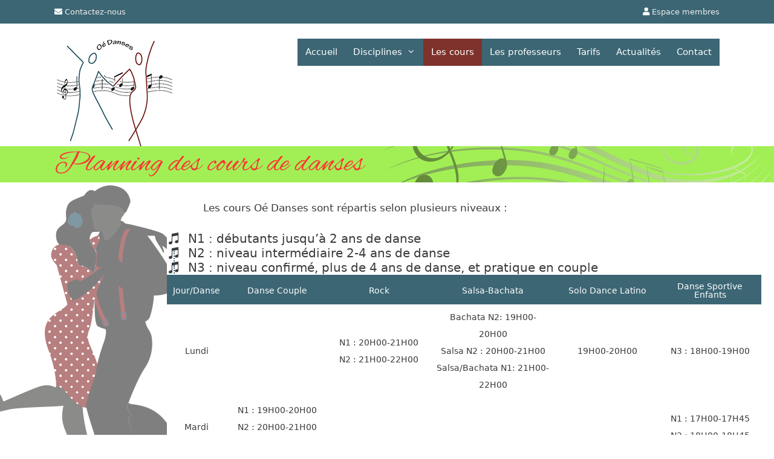

--- FILE ---
content_type: text/html; charset=UTF-8
request_url: https://www.oedanses.fr/le-planning-des-cours-de-danses/
body_size: 14452
content:
<!DOCTYPE html>
<html lang="fr-FR">
<head>
	<meta charset="UTF-8">
	<meta name='robots' content='index, follow, max-image-preview:large, max-snippet:-1, max-video-preview:-1' />
<meta name="viewport" content="width=device-width, initial-scale=1">
	<!-- This site is optimized with the Yoast SEO plugin v26.6 - https://yoast.com/wordpress/plugins/seo/ -->
	<title>Le planning des cours de danses - Oé Danses - Tours nord 37390</title>
	<meta name="description" content="Consultez le planning de nos cours de danses Tours nord, à Notre Dame D&#039;oé. Plusieurs danses de salon et danses solo enseignées. Appelez-nous !" />
	<link rel="canonical" href="https://www.oedanses.fr/le-planning-des-cours-de-danses/" />
	<meta property="og:locale" content="fr_FR" />
	<meta property="og:type" content="article" />
	<meta property="og:title" content="Le planning des cours de danses - Oé Danses - Tours nord 37390" />
	<meta property="og:description" content="Consultez le planning de nos cours de danses Tours nord, à Notre Dame D&#039;oé. Plusieurs danses de salon et danses solo enseignées. Appelez-nous !" />
	<meta property="og:url" content="https://www.oedanses.fr/le-planning-des-cours-de-danses/" />
	<meta property="og:site_name" content="Oé Danses" />
	<meta property="article:modified_time" content="2025-07-31T07:35:46+00:00" />
	<meta property="og:image" content="https://www.oedanses.fr/wp-content/uploads/2025/07/Fly1-01-Plan-de-travail-1-211x300.jpg" />
	<meta name="twitter:card" content="summary_large_image" />
	<meta name="twitter:label1" content="Durée de lecture estimée" />
	<meta name="twitter:data1" content="2 minutes" />
	<script type="application/ld+json" class="yoast-schema-graph">{"@context":"https://schema.org","@graph":[{"@type":"WebPage","@id":"https://www.oedanses.fr/le-planning-des-cours-de-danses/","url":"https://www.oedanses.fr/le-planning-des-cours-de-danses/","name":"Le planning des cours de danses - Oé Danses - Tours nord 37390","isPartOf":{"@id":"https://www.oedanses.fr/#website"},"primaryImageOfPage":{"@id":"https://www.oedanses.fr/le-planning-des-cours-de-danses/#primaryimage"},"image":{"@id":"https://www.oedanses.fr/le-planning-des-cours-de-danses/#primaryimage"},"thumbnailUrl":"https://www.oedanses.fr/wp-content/uploads/2025/07/Fly1-01-Plan-de-travail-1-211x300.jpg","datePublished":"2019-10-29T17:26:26+00:00","dateModified":"2025-07-31T07:35:46+00:00","description":"Consultez le planning de nos cours de danses Tours nord, à Notre Dame D'oé. Plusieurs danses de salon et danses solo enseignées. Appelez-nous !","breadcrumb":{"@id":"https://www.oedanses.fr/le-planning-des-cours-de-danses/#breadcrumb"},"inLanguage":"fr-FR","potentialAction":[{"@type":"ReadAction","target":["https://www.oedanses.fr/le-planning-des-cours-de-danses/"]}]},{"@type":"ImageObject","inLanguage":"fr-FR","@id":"https://www.oedanses.fr/le-planning-des-cours-de-danses/#primaryimage","url":"https://www.oedanses.fr/wp-content/uploads/2025/07/Fly1-01-Plan-de-travail-1.jpg","contentUrl":"https://www.oedanses.fr/wp-content/uploads/2025/07/Fly1-01-Plan-de-travail-1.jpg","width":1749,"height":2481},{"@type":"BreadcrumbList","@id":"https://www.oedanses.fr/le-planning-des-cours-de-danses/#breadcrumb","itemListElement":[{"@type":"ListItem","position":1,"name":"Accueil","item":"https://www.oedanses.fr/"},{"@type":"ListItem","position":2,"name":"Le planning des cours de danses"}]},{"@type":"WebSite","@id":"https://www.oedanses.fr/#website","url":"https://www.oedanses.fr/","name":"Oé Danses","description":"Ecole de danse Notre Dame D&#039;oé","publisher":{"@id":"https://www.oedanses.fr/#organization"},"potentialAction":[{"@type":"SearchAction","target":{"@type":"EntryPoint","urlTemplate":"https://www.oedanses.fr/?s={search_term_string}"},"query-input":{"@type":"PropertyValueSpecification","valueRequired":true,"valueName":"search_term_string"}}],"inLanguage":"fr-FR"},{"@type":"Organization","@id":"https://www.oedanses.fr/#organization","name":"Oé Danses","url":"https://www.oedanses.fr/","logo":{"@type":"ImageObject","inLanguage":"fr-FR","@id":"https://www.oedanses.fr/#/schema/logo/image/","url":"https://www.oedanses.fr/wp-content/uploads/2019/10/Logo-OeDanse.png","contentUrl":"https://www.oedanses.fr/wp-content/uploads/2019/10/Logo-OeDanse.png","width":200,"height":188,"caption":"Oé Danses"},"image":{"@id":"https://www.oedanses.fr/#/schema/logo/image/"}}]}</script>
	<!-- / Yoast SEO plugin. -->


<link rel='dns-prefetch' href='//cdnjs.cloudflare.com' />
<link rel='dns-prefetch' href='//fonts.googleapis.com' />
<link href='https://fonts.gstatic.com' crossorigin rel='preconnect' />
<link rel="alternate" type="application/rss+xml" title="Oé Danses &raquo; Flux" href="https://www.oedanses.fr/feed/" />
<link rel="alternate" type="application/rss+xml" title="Oé Danses &raquo; Flux des commentaires" href="https://www.oedanses.fr/comments/feed/" />
<link rel="alternate" title="oEmbed (JSON)" type="application/json+oembed" href="https://www.oedanses.fr/wp-json/oembed/1.0/embed?url=https%3A%2F%2Fwww.oedanses.fr%2Fle-planning-des-cours-de-danses%2F" />
<link rel="alternate" title="oEmbed (XML)" type="text/xml+oembed" href="https://www.oedanses.fr/wp-json/oembed/1.0/embed?url=https%3A%2F%2Fwww.oedanses.fr%2Fle-planning-des-cours-de-danses%2F&#038;format=xml" />
<link rel="preload" href="https://cdnjs.cloudflare.com/ajax/libs/foundicons/3.0.0/foundation-icons.woff" as="font" type="font/woff2" crossorigin="anonymous">
<link rel="preload" href="https://www.oedanses.fr/wp-content/plugins/bb-plugin/fonts/fontawesome/5.15.4/webfonts/fa-brands-400.woff2" as="font" type="font/woff2" crossorigin="anonymous">
<style id='wp-img-auto-sizes-contain-inline-css'>
img:is([sizes=auto i],[sizes^="auto," i]){contain-intrinsic-size:3000px 1500px}
/*# sourceURL=wp-img-auto-sizes-contain-inline-css */
</style>
<style id='wp-emoji-styles-inline-css'>

	img.wp-smiley, img.emoji {
		display: inline !important;
		border: none !important;
		box-shadow: none !important;
		height: 1em !important;
		width: 1em !important;
		margin: 0 0.07em !important;
		vertical-align: -0.1em !important;
		background: none !important;
		padding: 0 !important;
	}
/*# sourceURL=wp-emoji-styles-inline-css */
</style>
<style id='wp-block-library-inline-css'>
:root{--wp-block-synced-color:#7a00df;--wp-block-synced-color--rgb:122,0,223;--wp-bound-block-color:var(--wp-block-synced-color);--wp-editor-canvas-background:#ddd;--wp-admin-theme-color:#007cba;--wp-admin-theme-color--rgb:0,124,186;--wp-admin-theme-color-darker-10:#006ba1;--wp-admin-theme-color-darker-10--rgb:0,107,160.5;--wp-admin-theme-color-darker-20:#005a87;--wp-admin-theme-color-darker-20--rgb:0,90,135;--wp-admin-border-width-focus:2px}@media (min-resolution:192dpi){:root{--wp-admin-border-width-focus:1.5px}}.wp-element-button{cursor:pointer}:root .has-very-light-gray-background-color{background-color:#eee}:root .has-very-dark-gray-background-color{background-color:#313131}:root .has-very-light-gray-color{color:#eee}:root .has-very-dark-gray-color{color:#313131}:root .has-vivid-green-cyan-to-vivid-cyan-blue-gradient-background{background:linear-gradient(135deg,#00d084,#0693e3)}:root .has-purple-crush-gradient-background{background:linear-gradient(135deg,#34e2e4,#4721fb 50%,#ab1dfe)}:root .has-hazy-dawn-gradient-background{background:linear-gradient(135deg,#faaca8,#dad0ec)}:root .has-subdued-olive-gradient-background{background:linear-gradient(135deg,#fafae1,#67a671)}:root .has-atomic-cream-gradient-background{background:linear-gradient(135deg,#fdd79a,#004a59)}:root .has-nightshade-gradient-background{background:linear-gradient(135deg,#330968,#31cdcf)}:root .has-midnight-gradient-background{background:linear-gradient(135deg,#020381,#2874fc)}:root{--wp--preset--font-size--normal:16px;--wp--preset--font-size--huge:42px}.has-regular-font-size{font-size:1em}.has-larger-font-size{font-size:2.625em}.has-normal-font-size{font-size:var(--wp--preset--font-size--normal)}.has-huge-font-size{font-size:var(--wp--preset--font-size--huge)}.has-text-align-center{text-align:center}.has-text-align-left{text-align:left}.has-text-align-right{text-align:right}.has-fit-text{white-space:nowrap!important}#end-resizable-editor-section{display:none}.aligncenter{clear:both}.items-justified-left{justify-content:flex-start}.items-justified-center{justify-content:center}.items-justified-right{justify-content:flex-end}.items-justified-space-between{justify-content:space-between}.screen-reader-text{border:0;clip-path:inset(50%);height:1px;margin:-1px;overflow:hidden;padding:0;position:absolute;width:1px;word-wrap:normal!important}.screen-reader-text:focus{background-color:#ddd;clip-path:none;color:#444;display:block;font-size:1em;height:auto;left:5px;line-height:normal;padding:15px 23px 14px;text-decoration:none;top:5px;width:auto;z-index:100000}html :where(.has-border-color){border-style:solid}html :where([style*=border-top-color]){border-top-style:solid}html :where([style*=border-right-color]){border-right-style:solid}html :where([style*=border-bottom-color]){border-bottom-style:solid}html :where([style*=border-left-color]){border-left-style:solid}html :where([style*=border-width]){border-style:solid}html :where([style*=border-top-width]){border-top-style:solid}html :where([style*=border-right-width]){border-right-style:solid}html :where([style*=border-bottom-width]){border-bottom-style:solid}html :where([style*=border-left-width]){border-left-style:solid}html :where(img[class*=wp-image-]){height:auto;max-width:100%}:where(figure){margin:0 0 1em}html :where(.is-position-sticky){--wp-admin--admin-bar--position-offset:var(--wp-admin--admin-bar--height,0px)}@media screen and (max-width:600px){html :where(.is-position-sticky){--wp-admin--admin-bar--position-offset:0px}}

/*# sourceURL=wp-block-library-inline-css */
</style><style id='global-styles-inline-css'>
:root{--wp--preset--aspect-ratio--square: 1;--wp--preset--aspect-ratio--4-3: 4/3;--wp--preset--aspect-ratio--3-4: 3/4;--wp--preset--aspect-ratio--3-2: 3/2;--wp--preset--aspect-ratio--2-3: 2/3;--wp--preset--aspect-ratio--16-9: 16/9;--wp--preset--aspect-ratio--9-16: 9/16;--wp--preset--color--black: #000000;--wp--preset--color--cyan-bluish-gray: #abb8c3;--wp--preset--color--white: #ffffff;--wp--preset--color--pale-pink: #f78da7;--wp--preset--color--vivid-red: #cf2e2e;--wp--preset--color--luminous-vivid-orange: #ff6900;--wp--preset--color--luminous-vivid-amber: #fcb900;--wp--preset--color--light-green-cyan: #7bdcb5;--wp--preset--color--vivid-green-cyan: #00d084;--wp--preset--color--pale-cyan-blue: #8ed1fc;--wp--preset--color--vivid-cyan-blue: #0693e3;--wp--preset--color--vivid-purple: #9b51e0;--wp--preset--color--contrast: var(--contrast);--wp--preset--color--contrast-2: var(--contrast-2);--wp--preset--color--contrast-3: var(--contrast-3);--wp--preset--color--base: var(--base);--wp--preset--color--base-2: var(--base-2);--wp--preset--color--base-3: var(--base-3);--wp--preset--color--accent: var(--accent);--wp--preset--gradient--vivid-cyan-blue-to-vivid-purple: linear-gradient(135deg,rgb(6,147,227) 0%,rgb(155,81,224) 100%);--wp--preset--gradient--light-green-cyan-to-vivid-green-cyan: linear-gradient(135deg,rgb(122,220,180) 0%,rgb(0,208,130) 100%);--wp--preset--gradient--luminous-vivid-amber-to-luminous-vivid-orange: linear-gradient(135deg,rgb(252,185,0) 0%,rgb(255,105,0) 100%);--wp--preset--gradient--luminous-vivid-orange-to-vivid-red: linear-gradient(135deg,rgb(255,105,0) 0%,rgb(207,46,46) 100%);--wp--preset--gradient--very-light-gray-to-cyan-bluish-gray: linear-gradient(135deg,rgb(238,238,238) 0%,rgb(169,184,195) 100%);--wp--preset--gradient--cool-to-warm-spectrum: linear-gradient(135deg,rgb(74,234,220) 0%,rgb(151,120,209) 20%,rgb(207,42,186) 40%,rgb(238,44,130) 60%,rgb(251,105,98) 80%,rgb(254,248,76) 100%);--wp--preset--gradient--blush-light-purple: linear-gradient(135deg,rgb(255,206,236) 0%,rgb(152,150,240) 100%);--wp--preset--gradient--blush-bordeaux: linear-gradient(135deg,rgb(254,205,165) 0%,rgb(254,45,45) 50%,rgb(107,0,62) 100%);--wp--preset--gradient--luminous-dusk: linear-gradient(135deg,rgb(255,203,112) 0%,rgb(199,81,192) 50%,rgb(65,88,208) 100%);--wp--preset--gradient--pale-ocean: linear-gradient(135deg,rgb(255,245,203) 0%,rgb(182,227,212) 50%,rgb(51,167,181) 100%);--wp--preset--gradient--electric-grass: linear-gradient(135deg,rgb(202,248,128) 0%,rgb(113,206,126) 100%);--wp--preset--gradient--midnight: linear-gradient(135deg,rgb(2,3,129) 0%,rgb(40,116,252) 100%);--wp--preset--font-size--small: 13px;--wp--preset--font-size--medium: 20px;--wp--preset--font-size--large: 36px;--wp--preset--font-size--x-large: 42px;--wp--preset--spacing--20: 0.44rem;--wp--preset--spacing--30: 0.67rem;--wp--preset--spacing--40: 1rem;--wp--preset--spacing--50: 1.5rem;--wp--preset--spacing--60: 2.25rem;--wp--preset--spacing--70: 3.38rem;--wp--preset--spacing--80: 5.06rem;--wp--preset--shadow--natural: 6px 6px 9px rgba(0, 0, 0, 0.2);--wp--preset--shadow--deep: 12px 12px 50px rgba(0, 0, 0, 0.4);--wp--preset--shadow--sharp: 6px 6px 0px rgba(0, 0, 0, 0.2);--wp--preset--shadow--outlined: 6px 6px 0px -3px rgb(255, 255, 255), 6px 6px rgb(0, 0, 0);--wp--preset--shadow--crisp: 6px 6px 0px rgb(0, 0, 0);}:where(.is-layout-flex){gap: 0.5em;}:where(.is-layout-grid){gap: 0.5em;}body .is-layout-flex{display: flex;}.is-layout-flex{flex-wrap: wrap;align-items: center;}.is-layout-flex > :is(*, div){margin: 0;}body .is-layout-grid{display: grid;}.is-layout-grid > :is(*, div){margin: 0;}:where(.wp-block-columns.is-layout-flex){gap: 2em;}:where(.wp-block-columns.is-layout-grid){gap: 2em;}:where(.wp-block-post-template.is-layout-flex){gap: 1.25em;}:where(.wp-block-post-template.is-layout-grid){gap: 1.25em;}.has-black-color{color: var(--wp--preset--color--black) !important;}.has-cyan-bluish-gray-color{color: var(--wp--preset--color--cyan-bluish-gray) !important;}.has-white-color{color: var(--wp--preset--color--white) !important;}.has-pale-pink-color{color: var(--wp--preset--color--pale-pink) !important;}.has-vivid-red-color{color: var(--wp--preset--color--vivid-red) !important;}.has-luminous-vivid-orange-color{color: var(--wp--preset--color--luminous-vivid-orange) !important;}.has-luminous-vivid-amber-color{color: var(--wp--preset--color--luminous-vivid-amber) !important;}.has-light-green-cyan-color{color: var(--wp--preset--color--light-green-cyan) !important;}.has-vivid-green-cyan-color{color: var(--wp--preset--color--vivid-green-cyan) !important;}.has-pale-cyan-blue-color{color: var(--wp--preset--color--pale-cyan-blue) !important;}.has-vivid-cyan-blue-color{color: var(--wp--preset--color--vivid-cyan-blue) !important;}.has-vivid-purple-color{color: var(--wp--preset--color--vivid-purple) !important;}.has-black-background-color{background-color: var(--wp--preset--color--black) !important;}.has-cyan-bluish-gray-background-color{background-color: var(--wp--preset--color--cyan-bluish-gray) !important;}.has-white-background-color{background-color: var(--wp--preset--color--white) !important;}.has-pale-pink-background-color{background-color: var(--wp--preset--color--pale-pink) !important;}.has-vivid-red-background-color{background-color: var(--wp--preset--color--vivid-red) !important;}.has-luminous-vivid-orange-background-color{background-color: var(--wp--preset--color--luminous-vivid-orange) !important;}.has-luminous-vivid-amber-background-color{background-color: var(--wp--preset--color--luminous-vivid-amber) !important;}.has-light-green-cyan-background-color{background-color: var(--wp--preset--color--light-green-cyan) !important;}.has-vivid-green-cyan-background-color{background-color: var(--wp--preset--color--vivid-green-cyan) !important;}.has-pale-cyan-blue-background-color{background-color: var(--wp--preset--color--pale-cyan-blue) !important;}.has-vivid-cyan-blue-background-color{background-color: var(--wp--preset--color--vivid-cyan-blue) !important;}.has-vivid-purple-background-color{background-color: var(--wp--preset--color--vivid-purple) !important;}.has-black-border-color{border-color: var(--wp--preset--color--black) !important;}.has-cyan-bluish-gray-border-color{border-color: var(--wp--preset--color--cyan-bluish-gray) !important;}.has-white-border-color{border-color: var(--wp--preset--color--white) !important;}.has-pale-pink-border-color{border-color: var(--wp--preset--color--pale-pink) !important;}.has-vivid-red-border-color{border-color: var(--wp--preset--color--vivid-red) !important;}.has-luminous-vivid-orange-border-color{border-color: var(--wp--preset--color--luminous-vivid-orange) !important;}.has-luminous-vivid-amber-border-color{border-color: var(--wp--preset--color--luminous-vivid-amber) !important;}.has-light-green-cyan-border-color{border-color: var(--wp--preset--color--light-green-cyan) !important;}.has-vivid-green-cyan-border-color{border-color: var(--wp--preset--color--vivid-green-cyan) !important;}.has-pale-cyan-blue-border-color{border-color: var(--wp--preset--color--pale-cyan-blue) !important;}.has-vivid-cyan-blue-border-color{border-color: var(--wp--preset--color--vivid-cyan-blue) !important;}.has-vivid-purple-border-color{border-color: var(--wp--preset--color--vivid-purple) !important;}.has-vivid-cyan-blue-to-vivid-purple-gradient-background{background: var(--wp--preset--gradient--vivid-cyan-blue-to-vivid-purple) !important;}.has-light-green-cyan-to-vivid-green-cyan-gradient-background{background: var(--wp--preset--gradient--light-green-cyan-to-vivid-green-cyan) !important;}.has-luminous-vivid-amber-to-luminous-vivid-orange-gradient-background{background: var(--wp--preset--gradient--luminous-vivid-amber-to-luminous-vivid-orange) !important;}.has-luminous-vivid-orange-to-vivid-red-gradient-background{background: var(--wp--preset--gradient--luminous-vivid-orange-to-vivid-red) !important;}.has-very-light-gray-to-cyan-bluish-gray-gradient-background{background: var(--wp--preset--gradient--very-light-gray-to-cyan-bluish-gray) !important;}.has-cool-to-warm-spectrum-gradient-background{background: var(--wp--preset--gradient--cool-to-warm-spectrum) !important;}.has-blush-light-purple-gradient-background{background: var(--wp--preset--gradient--blush-light-purple) !important;}.has-blush-bordeaux-gradient-background{background: var(--wp--preset--gradient--blush-bordeaux) !important;}.has-luminous-dusk-gradient-background{background: var(--wp--preset--gradient--luminous-dusk) !important;}.has-pale-ocean-gradient-background{background: var(--wp--preset--gradient--pale-ocean) !important;}.has-electric-grass-gradient-background{background: var(--wp--preset--gradient--electric-grass) !important;}.has-midnight-gradient-background{background: var(--wp--preset--gradient--midnight) !important;}.has-small-font-size{font-size: var(--wp--preset--font-size--small) !important;}.has-medium-font-size{font-size: var(--wp--preset--font-size--medium) !important;}.has-large-font-size{font-size: var(--wp--preset--font-size--large) !important;}.has-x-large-font-size{font-size: var(--wp--preset--font-size--x-large) !important;}
/*# sourceURL=global-styles-inline-css */
</style>

<style id='classic-theme-styles-inline-css'>
/*! This file is auto-generated */
.wp-block-button__link{color:#fff;background-color:#32373c;border-radius:9999px;box-shadow:none;text-decoration:none;padding:calc(.667em + 2px) calc(1.333em + 2px);font-size:1.125em}.wp-block-file__button{background:#32373c;color:#fff;text-decoration:none}
/*# sourceURL=/wp-includes/css/classic-themes.min.css */
</style>
<link rel='stylesheet' id='font-awesome-5-css' href='https://www.oedanses.fr/wp-content/plugins/bb-plugin/fonts/fontawesome/5.15.4/css/all.min.css?ver=2.9.4.1' media='all' />
<link rel='stylesheet' id='jquery-magnificpopup-css' href='https://www.oedanses.fr/wp-content/plugins/bb-plugin/css/jquery.magnificpopup.min.css?ver=2.9.4.1' media='all' />
<link rel='stylesheet' id='foundation-icons-css' href='https://cdnjs.cloudflare.com/ajax/libs/foundicons/3.0.0/foundation-icons.css?ver=2.9.4.1' media='all' />
<link rel='stylesheet' id='tablesaw-css' href='https://www.oedanses.fr/wp-content/plugins/bbpowerpack/assets/css/tablesaw.css?ver=2.0.1' media='all' />
<link rel='stylesheet' id='fl-builder-layout-168-css' href='https://www.oedanses.fr/wp-content/uploads/bb-plugin/cache/168-layout.css?ver=7f36dd72e1b5f3fa71e0e87168e7d70f' media='all' />
<link rel='stylesheet' id='contact-form-7-css' href='https://www.oedanses.fr/wp-content/plugins/contact-form-7/includes/css/styles.css?ver=6.1.4' media='all' />
<link rel='stylesheet' id='generate-style-css' href='https://www.oedanses.fr/wp-content/themes/generatepress/assets/css/all.min.css?ver=3.6.1' media='all' />
<style id='generate-style-inline-css'>
body{background-color:#ffffff;color:#3a3a3a;}a{color:#7f322c;}a:hover, a:focus, a:active{color:#000000;}body .grid-container{max-width:1100px;}.wp-block-group__inner-container{max-width:1100px;margin-left:auto;margin-right:auto;}:root{--contrast:#222222;--contrast-2:#575760;--contrast-3:#b2b2be;--base:#f0f0f0;--base-2:#f7f8f9;--base-3:#ffffff;--accent:#1e73be;}:root .has-contrast-color{color:var(--contrast);}:root .has-contrast-background-color{background-color:var(--contrast);}:root .has-contrast-2-color{color:var(--contrast-2);}:root .has-contrast-2-background-color{background-color:var(--contrast-2);}:root .has-contrast-3-color{color:var(--contrast-3);}:root .has-contrast-3-background-color{background-color:var(--contrast-3);}:root .has-base-color{color:var(--base);}:root .has-base-background-color{background-color:var(--base);}:root .has-base-2-color{color:var(--base-2);}:root .has-base-2-background-color{background-color:var(--base-2);}:root .has-base-3-color{color:var(--base-3);}:root .has-base-3-background-color{background-color:var(--base-3);}:root .has-accent-color{color:var(--accent);}:root .has-accent-background-color{background-color:var(--accent);}body, button, input, select, textarea{font-family:-apple-system, system-ui, BlinkMacSystemFont, "Segoe UI", Helvetica, Arial, sans-serif, "Apple Color Emoji", "Segoe UI Emoji", "Segoe UI Symbol";}body{line-height:1.5;}.entry-content > [class*="wp-block-"]:not(:last-child):not(.wp-block-heading){margin-bottom:1.5em;}.main-title{font-size:45px;}.main-navigation .main-nav ul ul li a{font-size:14px;}.sidebar .widget, .footer-widgets .widget{font-size:17px;}h1{font-weight:300;font-size:40px;}h2{font-weight:300;font-size:30px;}h3{font-size:20px;}h4{font-size:inherit;}h5{font-size:inherit;}@media (max-width:768px){.main-title{font-size:20px;}h1{font-size:30px;}h2{font-size:25px;}}.top-bar{background-color:#3c6674;color:#ffffff;}.top-bar a{color:#efefef;}.top-bar a:hover{color:#303030;}.site-header{background-color:#ffffff;color:#3a3a3a;}.site-header a{color:#3a3a3a;}.main-title a,.main-title a:hover{color:#3a3a3a;}.site-description{color:#757575;}.main-navigation,.main-navigation ul ul{background-color:#3c6674;}.main-navigation .main-nav ul li a, .main-navigation .menu-toggle, .main-navigation .menu-bar-items{color:#ffffff;}.main-navigation .main-nav ul li:not([class*="current-menu-"]):hover > a, .main-navigation .main-nav ul li:not([class*="current-menu-"]):focus > a, .main-navigation .main-nav ul li.sfHover:not([class*="current-menu-"]) > a, .main-navigation .menu-bar-item:hover > a, .main-navigation .menu-bar-item.sfHover > a{color:#ffffff;background-color:#7f322c;}button.menu-toggle:hover,button.menu-toggle:focus,.main-navigation .mobile-bar-items a,.main-navigation .mobile-bar-items a:hover,.main-navigation .mobile-bar-items a:focus{color:#ffffff;}.main-navigation .main-nav ul li[class*="current-menu-"] > a{color:#ffffff;background-color:#7f322c;}.navigation-search input[type="search"],.navigation-search input[type="search"]:active, .navigation-search input[type="search"]:focus, .main-navigation .main-nav ul li.search-item.active > a, .main-navigation .menu-bar-items .search-item.active > a{color:#ffffff;background-color:#7f322c;}.main-navigation ul ul{background-color:#3c6674;}.main-navigation .main-nav ul ul li a{color:#ffffff;}.main-navigation .main-nav ul ul li:not([class*="current-menu-"]):hover > a,.main-navigation .main-nav ul ul li:not([class*="current-menu-"]):focus > a, .main-navigation .main-nav ul ul li.sfHover:not([class*="current-menu-"]) > a{color:#ffffff;background-color:#7f322c;}.main-navigation .main-nav ul ul li[class*="current-menu-"] > a{color:#ffffff;background-color:#7f322c;}.separate-containers .inside-article, .separate-containers .comments-area, .separate-containers .page-header, .one-container .container, .separate-containers .paging-navigation, .inside-page-header{background-color:#ffffff;}.inside-article a,.paging-navigation a,.comments-area a,.page-header a{color:#7f322c;}.entry-meta{color:#595959;}.entry-meta a{color:#595959;}.entry-meta a:hover{color:#1e73be;}h1{color:#7f322c;}h2{color:#3c6674;}.sidebar .widget .widget-title{color:#3c6674;}.footer-widgets{background-color:#ffffff;}.footer-widgets .widget-title{color:#000000;}.site-info{color:#ffffff;background-color:#222222;}.site-info a{color:#ffffff;}.site-info a:hover{color:#606060;}.footer-bar .widget_nav_menu .current-menu-item a{color:#606060;}input[type="text"],input[type="email"],input[type="url"],input[type="password"],input[type="search"],input[type="tel"],input[type="number"],textarea,select{color:#666666;background-color:#fafafa;border-color:#cccccc;}input[type="text"]:focus,input[type="email"]:focus,input[type="url"]:focus,input[type="password"]:focus,input[type="search"]:focus,input[type="tel"]:focus,input[type="number"]:focus,textarea:focus,select:focus{color:#666666;background-color:#ffffff;border-color:#bfbfbf;}button,html input[type="button"],input[type="reset"],input[type="submit"],a.button,a.wp-block-button__link:not(.has-background){color:#ffffff;background-color:#3c6674;}button:hover,html input[type="button"]:hover,input[type="reset"]:hover,input[type="submit"]:hover,a.button:hover,button:focus,html input[type="button"]:focus,input[type="reset"]:focus,input[type="submit"]:focus,a.button:focus,a.wp-block-button__link:not(.has-background):active,a.wp-block-button__link:not(.has-background):focus,a.wp-block-button__link:not(.has-background):hover{color:#ffffff;background-color:#3f3f3f;}a.generate-back-to-top{background-color:rgba( 0,0,0,0.4 );color:#ffffff;}a.generate-back-to-top:hover,a.generate-back-to-top:focus{background-color:rgba( 0,0,0,0.6 );color:#ffffff;}:root{--gp-search-modal-bg-color:var(--base-3);--gp-search-modal-text-color:var(--contrast);--gp-search-modal-overlay-bg-color:rgba(0,0,0,0.2);}@media (max-width: 768px){.main-navigation .menu-bar-item:hover > a, .main-navigation .menu-bar-item.sfHover > a{background:none;color:#ffffff;}}.inside-top-bar{padding:10px;}.inside-header{padding:25px 25px 0px 25px;}.separate-containers .inside-article, .separate-containers .comments-area, .separate-containers .page-header, .separate-containers .paging-navigation, .one-container .site-content, .inside-page-header{padding:20px 40px 20px 40px;}.site-main .wp-block-group__inner-container{padding:20px 40px 20px 40px;}.entry-content .alignwide, body:not(.no-sidebar) .entry-content .alignfull{margin-left:-40px;width:calc(100% + 80px);max-width:calc(100% + 80px);}.separate-containers .widget, .separate-containers .site-main > *, .separate-containers .page-header, .widget-area .main-navigation{margin-bottom:0px;}.separate-containers .site-main{margin:0px;}.both-right.separate-containers .inside-left-sidebar{margin-right:0px;}.both-right.separate-containers .inside-right-sidebar{margin-left:0px;}.both-left.separate-containers .inside-left-sidebar{margin-right:0px;}.both-left.separate-containers .inside-right-sidebar{margin-left:0px;}.separate-containers .page-header-image, .separate-containers .page-header-contained, .separate-containers .page-header-image-single, .separate-containers .page-header-content-single{margin-top:0px;}.separate-containers .inside-right-sidebar, .separate-containers .inside-left-sidebar{margin-top:0px;margin-bottom:0px;}.main-navigation .main-nav ul li a,.menu-toggle,.main-navigation .mobile-bar-items a{padding-left:13px;padding-right:13px;line-height:45px;}.main-navigation .main-nav ul ul li a{padding:10px 13px 10px 13px;}.main-navigation ul ul{width:170px;}.navigation-search input[type="search"]{height:45px;}.rtl .menu-item-has-children .dropdown-menu-toggle{padding-left:13px;}.menu-item-has-children .dropdown-menu-toggle{padding-right:13px;}.rtl .main-navigation .main-nav ul li.menu-item-has-children > a{padding-right:13px;}.site-info{padding:20px;}@media (max-width:768px){.separate-containers .inside-article, .separate-containers .comments-area, .separate-containers .page-header, .separate-containers .paging-navigation, .one-container .site-content, .inside-page-header{padding:30px;}.site-main .wp-block-group__inner-container{padding:30px;}.site-info{padding-right:10px;padding-left:10px;}.entry-content .alignwide, body:not(.no-sidebar) .entry-content .alignfull{margin-left:-30px;width:calc(100% + 60px);max-width:calc(100% + 60px);}}.one-container .sidebar .widget{padding:0px;}/* End cached CSS */@media (max-width: 768px){.main-navigation .menu-toggle,.main-navigation .mobile-bar-items,.sidebar-nav-mobile:not(#sticky-placeholder){display:block;}.main-navigation ul,.gen-sidebar-nav{display:none;}[class*="nav-float-"] .site-header .inside-header > *{float:none;clear:both;}}
body{background-image:url('https://www.oedanses.fr/wp-content/uploads/2019/10/danseurs1.png');background-repeat:no-repeat;background-position:left 80%;}.site-header{background-repeat:no-repeat;background-position:right 50%;}.separate-containers .inside-article,.separate-containers .comments-area,.separate-containers .page-header,.one-container .container,.separate-containers .paging-navigation,.separate-containers .inside-page-header{background-repeat:no-repeat;background-attachment:fixed;background-position:right 15%;}.sidebar .widget{background-repeat:no-repeat;}.footer-widgets{background-repeat:no-repeat;background-size:100% auto;}
.dynamic-author-image-rounded{border-radius:100%;}.dynamic-featured-image, .dynamic-author-image{vertical-align:middle;}.one-container.blog .dynamic-content-template:not(:last-child), .one-container.archive .dynamic-content-template:not(:last-child){padding-bottom:0px;}.dynamic-entry-excerpt > p:last-child{margin-bottom:0px;}
.main-navigation .main-nav ul li a,.menu-toggle,.main-navigation .mobile-bar-items a{transition: line-height 300ms ease}.fl-builder-edit .navigation-stick {z-index: 10 !important;}
.navigation-branding .main-title{font-weight:bold;text-transform:none;font-size:45px;}@media (max-width: 768px){.navigation-branding .main-title{font-size:20px;}}
.post-image:not(:first-child), .page-content:not(:first-child), .entry-content:not(:first-child), .entry-summary:not(:first-child), footer.entry-meta{margin-top:0em;}.post-image-above-header .inside-article div.featured-image, .post-image-above-header .inside-article div.post-image{margin-bottom:0em;}@media (max-width: 1024px),(min-width:1025px){.main-navigation.sticky-navigation-transition .main-nav > ul > li > a,.sticky-navigation-transition .menu-toggle,.main-navigation.sticky-navigation-transition .mobile-bar-items a, .sticky-navigation-transition .navigation-branding .main-title{line-height:51px;}.main-navigation.sticky-navigation-transition .site-logo img, .main-navigation.sticky-navigation-transition .navigation-search input[type="search"], .main-navigation.sticky-navigation-transition .navigation-branding img{height:51px;}}
/*# sourceURL=generate-style-inline-css */
</style>
<link rel='stylesheet' id='generate-font-icons-css' href='https://www.oedanses.fr/wp-content/themes/generatepress/assets/css/components/font-icons.min.css?ver=3.6.1' media='all' />
<link rel='stylesheet' id='generate-sticky-css' href='https://www.oedanses.fr/wp-content/plugins/gp-premium/menu-plus/functions/css/sticky.min.css?ver=2.5.5' media='all' />
<link rel='stylesheet' id='generate-navigation-branding-css' href='https://www.oedanses.fr/wp-content/plugins/gp-premium/menu-plus/functions/css/navigation-branding.min.css?ver=2.5.5' media='all' />
<style id='generate-navigation-branding-inline-css'>
@media (max-width: 768px){.site-header, #site-navigation, #sticky-navigation{display:none !important;opacity:0.0;}#mobile-header{display:block !important;width:100% !important;}#mobile-header .main-nav > ul{display:none;}#mobile-header.toggled .main-nav > ul, #mobile-header .menu-toggle, #mobile-header .mobile-bar-items{display:block;}#mobile-header .main-nav{-ms-flex:0 0 100%;flex:0 0 100%;-webkit-box-ordinal-group:5;-ms-flex-order:4;order:4;}}.navigation-branding img, .site-logo.mobile-header-logo img{height:45px;width:auto;}.navigation-branding .main-title{line-height:45px;}@media (max-width: 1110px){#site-navigation .navigation-branding, #sticky-navigation .navigation-branding{margin-left:10px;}}@media (max-width: 768px){.main-navigation:not(.slideout-navigation) .main-nav{-ms-flex:0 0 100%;flex:0 0 100%;}.main-navigation:not(.slideout-navigation) .inside-navigation{-ms-flex-wrap:wrap;flex-wrap:wrap;display:-webkit-box;display:-ms-flexbox;display:flex;}.nav-aligned-center .navigation-branding, .nav-aligned-left .navigation-branding{margin-right:auto;}.nav-aligned-center  .main-navigation.has-branding:not(.slideout-navigation) .inside-navigation .main-nav,.nav-aligned-center  .main-navigation.has-sticky-branding.navigation-stick .inside-navigation .main-nav,.nav-aligned-left  .main-navigation.has-branding:not(.slideout-navigation) .inside-navigation .main-nav,.nav-aligned-left  .main-navigation.has-sticky-branding.navigation-stick .inside-navigation .main-nav{margin-right:0px;}}
/*# sourceURL=generate-navigation-branding-inline-css */
</style>
<link rel='stylesheet' id='pp-animate-css' href='https://www.oedanses.fr/wp-content/plugins/bbpowerpack/assets/css/animate.min.css?ver=3.5.1' media='all' />
<link rel='stylesheet' id='fl-builder-google-fonts-1792c7bad71d01b9ae0e636b182c5a4e-css' href='//fonts.googleapis.com/css?family=Alex+Brush%3A400&#038;ver=6.9' media='all' />
<script src="https://www.oedanses.fr/wp-includes/js/jquery/jquery.min.js?ver=3.7.1" id="jquery-core-js"></script>
<script src="https://www.oedanses.fr/wp-includes/js/jquery/jquery-migrate.min.js?ver=3.4.1" id="jquery-migrate-js"></script>
<link rel="https://api.w.org/" href="https://www.oedanses.fr/wp-json/" /><link rel="alternate" title="JSON" type="application/json" href="https://www.oedanses.fr/wp-json/wp/v2/pages/168" /><link rel="EditURI" type="application/rsd+xml" title="RSD" href="https://www.oedanses.fr/xmlrpc.php?rsd" />
<meta name="generator" content="WordPress 6.9" />
<link rel='shortlink' href='https://www.oedanses.fr/?p=168' />
		<script>
			var bb_powerpack = {
				version: '2.40.10',
				getAjaxUrl: function() { return atob( 'aHR0cHM6Ly93d3cub2VkYW5zZXMuZnIvd3AtYWRtaW4vYWRtaW4tYWpheC5waHA=' ); },
				callback: function() {},
				mapMarkerData: {},
				post_id: '168',
				search_term: '',
				current_page: 'https://www.oedanses.fr/le-planning-des-cours-de-danses/',
				conditionals: {
					is_front_page: false,
					is_home: false,
					is_archive: false,
					current_post_type: '',
					is_tax: false,
										is_author: false,
					current_author: false,
					is_search: false,
									}
			};
		</script>
		<link rel="icon" href="https://www.oedanses.fr/wp-content/uploads/2019/12/cropped-login-32x32.png" sizes="32x32" />
<link rel="icon" href="https://www.oedanses.fr/wp-content/uploads/2019/12/cropped-login-192x192.png" sizes="192x192" />
<link rel="apple-touch-icon" href="https://www.oedanses.fr/wp-content/uploads/2019/12/cropped-login-180x180.png" />
<meta name="msapplication-TileImage" content="https://www.oedanses.fr/wp-content/uploads/2019/12/cropped-login-270x270.png" />
		<style id="wp-custom-css">
			.navigation-branding img, .site-logo.mobile-header-logo img {
    height: 120px;
    width: auto;
}		</style>
		</head>

<body class="wp-singular page-template-default page page-id-168 wp-custom-logo wp-embed-responsive wp-theme-generatepress fl-builder fl-builder-2-9-4-1 fl-no-js post-image-aligned-center sticky-menu-fade sticky-enabled desktop-sticky-menu mobile-header mobile-header-logo no-sidebar nav-float-right one-container fluid-header active-footer-widgets-3 header-aligned-left dropdown-hover full-width-content" itemtype="https://schema.org/WebPage" itemscope>
	<a class="screen-reader-text skip-link" href="#content" title="Aller au contenu">Aller au contenu</a>		<div class="top-bar top-bar-align-right">
			<div class="inside-top-bar grid-container grid-parent">
				<aside id="text-4" class="widget inner-padding widget_text">			<div class="textwidget"><p><i class="fa fa-user" aria-hidden="true"></i> <a href="https://www.oedanses.fr/espace-membres/">Espace membres</a></p>
</div>
		</aside><aside id="custom_html-3" class="widget_text widget inner-padding widget_custom_html"><div class="textwidget custom-html-widget"><i class="fa fa-envelope" aria-hidden="true"></i> <a href="https://www.oedanses.fr/contactez-lassociation-oe-danses/">Contactez-nous</a></div></aside>			</div>
		</div>
				<header class="site-header" id="masthead" aria-label="Site"  itemtype="https://schema.org/WPHeader" itemscope>
			<div class="inside-header grid-container grid-parent">
				<div class="site-logo">
					<a href="https://www.oedanses.fr/" rel="home">
						<img  class="header-image is-logo-image" alt="Oé Danses" src="https://www.oedanses.fr/wp-content/uploads/2019/10/cropped-Logo-OeDanse-2.png" />
					</a>
				</div>		<nav class="main-navigation sub-menu-right" id="site-navigation" aria-label="Principal"  itemtype="https://schema.org/SiteNavigationElement" itemscope>
			<div class="inside-navigation grid-container grid-parent">
								<button class="menu-toggle" aria-controls="primary-menu" aria-expanded="false">
					<span class="mobile-menu">Menu</span>				</button>
				<div id="primary-menu" class="main-nav"><ul id="menu-menu-principal" class=" menu sf-menu"><li id="menu-item-47" class="menu-item menu-item-type-post_type menu-item-object-page menu-item-home menu-item-47"><a href="https://www.oedanses.fr/">Accueil</a></li>
<li id="menu-item-48" class="menu-item menu-item-type-custom menu-item-object-custom menu-item-has-children menu-item-48"><a href="#">Disciplines<span role="presentation" class="dropdown-menu-toggle"></span></a>
<ul class="sub-menu">
	<li id="menu-item-82" class="menu-item menu-item-type-post_type menu-item-object-page menu-item-82"><a href="https://www.oedanses.fr/danses-de-salon-37/">Danses de couple</a></li>
	<li id="menu-item-137" class="menu-item menu-item-type-post_type menu-item-object-page menu-item-137"><a href="https://www.oedanses.fr/cours-de-danse-rock-et-salsa/">Rock et Salsa</a></li>
	<li id="menu-item-136" class="menu-item menu-item-type-post_type menu-item-object-page menu-item-136"><a href="https://www.oedanses.fr/cours-de-solo-dance-latino/">Solo dance latino</a></li>
	<li id="menu-item-815" class="menu-item menu-item-type-post_type menu-item-object-page menu-item-815"><a href="https://www.oedanses.fr/cours-de-bachata/">Cours de Bachata</a></li>
	<li id="menu-item-166" class="menu-item menu-item-type-post_type menu-item-object-page menu-item-166"><a href="https://www.oedanses.fr/cours-de-danse-sportive-enfants/">Danse sportive enfants</a></li>
</ul>
</li>
<li id="menu-item-172" class="menu-item menu-item-type-post_type menu-item-object-page current-menu-item page_item page-item-168 current_page_item menu-item-172"><a href="https://www.oedanses.fr/le-planning-des-cours-de-danses/" aria-current="page">Les cours</a></li>
<li id="menu-item-180" class="menu-item menu-item-type-post_type menu-item-object-page menu-item-180"><a href="https://www.oedanses.fr/les-professeurs-oe-danses/">Les professeurs</a></li>
<li id="menu-item-310" class="menu-item menu-item-type-post_type menu-item-object-page menu-item-310"><a href="https://www.oedanses.fr/tarifs-oe-danses/">Tarifs</a></li>
<li id="menu-item-325" class="menu-item menu-item-type-post_type menu-item-object-page menu-item-325"><a href="https://www.oedanses.fr/actualites/">Actualités</a></li>
<li id="menu-item-244" class="menu-item menu-item-type-post_type menu-item-object-page menu-item-244"><a href="https://www.oedanses.fr/contactez-lassociation-oe-danses/">Contact</a></li>
</ul></div>			</div>
		</nav>
					</div>
		</header>
				<nav id="mobile-header" itemtype="https://schema.org/SiteNavigationElement" itemscope class="main-navigation mobile-header-navigation has-branding">
			<div class="inside-navigation grid-container grid-parent">
				<div class="site-logo mobile-header-logo">
						<a href="https://www.oedanses.fr/" title="Oé Danses" rel="home">
							<img src="https://www.oedanses.fr/wp-content/uploads/2019/10/Logo-OeDanse.jpg" alt="Oé Danses" class="is-logo-image" width="200" height="188" />
						</a>
					</div>					<button class="menu-toggle" aria-controls="mobile-menu" aria-expanded="false">
						<span class="mobile-menu">Menu</span>					</button>
					<div id="mobile-menu" class="main-nav"><ul id="menu-menu-principal-1" class=" menu sf-menu"><li class="menu-item menu-item-type-post_type menu-item-object-page menu-item-home menu-item-47"><a href="https://www.oedanses.fr/">Accueil</a></li>
<li class="menu-item menu-item-type-custom menu-item-object-custom menu-item-has-children menu-item-48"><a href="#">Disciplines<span role="presentation" class="dropdown-menu-toggle"></span></a>
<ul class="sub-menu">
	<li class="menu-item menu-item-type-post_type menu-item-object-page menu-item-82"><a href="https://www.oedanses.fr/danses-de-salon-37/">Danses de couple</a></li>
	<li class="menu-item menu-item-type-post_type menu-item-object-page menu-item-137"><a href="https://www.oedanses.fr/cours-de-danse-rock-et-salsa/">Rock et Salsa</a></li>
	<li class="menu-item menu-item-type-post_type menu-item-object-page menu-item-136"><a href="https://www.oedanses.fr/cours-de-solo-dance-latino/">Solo dance latino</a></li>
	<li class="menu-item menu-item-type-post_type menu-item-object-page menu-item-815"><a href="https://www.oedanses.fr/cours-de-bachata/">Cours de Bachata</a></li>
	<li class="menu-item menu-item-type-post_type menu-item-object-page menu-item-166"><a href="https://www.oedanses.fr/cours-de-danse-sportive-enfants/">Danse sportive enfants</a></li>
</ul>
</li>
<li class="menu-item menu-item-type-post_type menu-item-object-page current-menu-item page_item page-item-168 current_page_item menu-item-172"><a href="https://www.oedanses.fr/le-planning-des-cours-de-danses/" aria-current="page">Les cours</a></li>
<li class="menu-item menu-item-type-post_type menu-item-object-page menu-item-180"><a href="https://www.oedanses.fr/les-professeurs-oe-danses/">Les professeurs</a></li>
<li class="menu-item menu-item-type-post_type menu-item-object-page menu-item-310"><a href="https://www.oedanses.fr/tarifs-oe-danses/">Tarifs</a></li>
<li class="menu-item menu-item-type-post_type menu-item-object-page menu-item-325"><a href="https://www.oedanses.fr/actualites/">Actualités</a></li>
<li class="menu-item menu-item-type-post_type menu-item-object-page menu-item-244"><a href="https://www.oedanses.fr/contactez-lassociation-oe-danses/">Contact</a></li>
</ul></div>			</div><!-- .inside-navigation -->
		</nav><!-- #site-navigation -->
		
	<div class="site grid-container container hfeed grid-parent" id="page">
				<div class="site-content" id="content">
			
	<div class="content-area grid-parent mobile-grid-100 grid-100 tablet-grid-100" id="primary">
		<main class="site-main" id="main">
			
<article id="post-168" class="post-168 page type-page status-publish" itemtype="https://schema.org/CreativeWork" itemscope>
	<div class="inside-article">
		
		<div class="entry-content" itemprop="text">
			<div class="fl-builder-content fl-builder-content-168 fl-builder-content-primary fl-builder-global-templates-locked" data-post-id="168"><div class="fl-row fl-row-full-width fl-row-bg-photo fl-node-rsqibhu23lwf fl-row-default-height fl-row-align-center" data-node="rsqibhu23lwf">
	<div class="fl-row-content-wrap">
						<div class="fl-row-content fl-row-fixed-width fl-node-content">
		
<div class="fl-col-group fl-node-8kywjbp9rev6" data-node="8kywjbp9rev6">
			<div class="fl-col fl-node-yoj31094zgnr fl-col-bg-color" data-node="yoj31094zgnr">
	<div class="fl-col-content fl-node-content"><div class="fl-module fl-module-heading fl-node-ek1a2x36jz05" data-node="ek1a2x36jz05">
	<div class="fl-module-content fl-node-content">
		<h2 class="fl-heading">
		<span class="fl-heading-text">Planning des cours de danses</span>
	</h2>
	</div>
</div>
</div>
</div>
	</div>
		</div>
	</div>
</div>
<div class="fl-row fl-row-full-width fl-row-bg-none fl-node-5db87681e75dd fl-row-default-height fl-row-align-center" data-node="5db87681e75dd">
	<div class="fl-row-content-wrap">
						<div class="fl-row-content fl-row-full-width fl-node-content">
		
<div class="fl-col-group fl-node-5db87681e75de fl-col-group-equal-height fl-col-group-align-top" data-node="5db87681e75de">
			<div class="fl-col fl-node-5db87681e75df fl-col-bg-photo fl-col-small fl-visible-desktop fl-visible-large" data-node="5db87681e75df">
	<div class="fl-col-content fl-node-content"><div class="fl-module fl-module-photo fl-node-5db87681e75e1" data-node="5db87681e75e1">
	<div class="fl-module-content fl-node-content">
		<div class="fl-photo fl-photo-align-center" itemscope itemtype="https://schema.org/ImageObject">
	<div class="fl-photo-content fl-photo-img-png">
				<img decoding="async" class="fl-photo-img" src="https://www.oedanses.fr/wp-content/plugins/bb-plugin/img/pixel.png" alt="" itemprop="image"  />
					</div>
	</div>
	</div>
</div>
</div>
</div>
			<div class="fl-col fl-node-5db87d6de5b75 fl-col-bg-color" data-node="5db87d6de5b75">
	<div class="fl-col-content fl-node-content"><div class="fl-module fl-module-rich-text fl-node-5db87681e75e2" data-node="5db87681e75e2">
	<div class="fl-module-content fl-node-content">
		<div class="fl-rich-text">
	<p>Les cours Oé Danses sont répartis selon plusieurs niveaux :</p>
</div>
	</div>
</div>
<div class="fl-module fl-module-pp-infolist fl-node-5db8776026842" data-node="5db8776026842">
	<div class="fl-module-content fl-node-content">
		<div class="pp-infolist-wrap">
	<div class="pp-infolist layout-1">
		<ul class="pp-list-items">
					<li class="pp-list-item pp-list-item-0">
					<div class="pp-list-item-content">
<div class="pp-icon-wrapper animated none">
	<div class="pp-infolist-icon">
		<div class="pp-infolist-icon-inner">
							<span class="pp-icon fab fa-itunes-note" role="presentation"></span>
					</div>
	</div>
</div>
<div class="pp-heading-wrapper">
	<div class="pp-infolist-title">
				<h3 class="pp-infolist-title-text">N1 : débutants jusqu’à 2 ans de danse</h3>
			</div>
	<div class="pp-infolist-description">
					</div>
</div>
</div>
<div class="pp-list-connector"></div>			</li>
					<li class="pp-list-item pp-list-item-1">
					<div class="pp-list-item-content">
<div class="pp-icon-wrapper animated none">
	<div class="pp-infolist-icon">
		<div class="pp-infolist-icon-inner">
							<span class="pp-icon fab fa-itunes-note" role="presentation"></span>
					</div>
	</div>
</div>
<div class="pp-heading-wrapper">
	<div class="pp-infolist-title">
				<h3 class="pp-infolist-title-text">N2 : niveau intermédiaire 2-4 ans de danse</h3>
			</div>
	<div class="pp-infolist-description">
					</div>
</div>
</div>
<div class="pp-list-connector"></div>			</li>
					<li class="pp-list-item pp-list-item-2">
					<div class="pp-list-item-content">
<div class="pp-icon-wrapper animated none">
	<div class="pp-infolist-icon">
		<div class="pp-infolist-icon-inner">
							<span class="pp-icon fab fa-itunes-note" role="presentation"></span>
					</div>
	</div>
</div>
<div class="pp-heading-wrapper">
	<div class="pp-infolist-title">
				<h3 class="pp-infolist-title-text">N3 : niveau confirmé, plus de 4 ans de danse, et pratique en couple</h3>
			</div>
	<div class="pp-infolist-description">
					</div>
</div>
</div>
<div class="pp-list-connector"></div>			</li>
				</ul>
	</div>
</div>
	</div>
</div>
<div class="fl-module fl-module-pp-table fl-node-5db87aaca6895" data-node="5db87aaca6895">
	<div class="fl-module-content fl-node-content">
		<div class="pp-table-wrap">


<table class="pp-table-5db87aaca6895 pp-table-content tablesaw"  data-tablesaw-minimap>
			<thead>
		<tr>
			<th id="pp-table-col-1" class="pp-table-col" scope="col" data-tablesaw-sortable-col>					<span class="pp-table-header-inner">
												<span class="pp-table-header-text">Jour/Danse</span>					</span>
					</th><th id="pp-table-col-2" class="pp-table-col" scope="col" data-tablesaw-sortable-col>					<span class="pp-table-header-inner">
												<span class="pp-table-header-text">Danse Couple</span>					</span>
					</th><th id="pp-table-col-3" class="pp-table-col" scope="col" data-tablesaw-sortable-col>					<span class="pp-table-header-inner">
												<span class="pp-table-header-text">Rock</span>					</span>
					</th><th id="pp-table-col-4" class="pp-table-col" scope="col" data-tablesaw-sortable-col>					<span class="pp-table-header-inner">
												<span class="pp-table-header-text">Salsa-Bachata</span>					</span>
					</th><th id="pp-table-col-5" class="pp-table-col" scope="col" data-tablesaw-sortable-col>					<span class="pp-table-header-inner">
												<span class="pp-table-header-text">Solo Dance Latino</span>					</span>
					</th><th id="pp-table-col-6" class="pp-table-col" scope="col" data-tablesaw-sortable-col>					<span class="pp-table-header-inner">
												<span class="pp-table-header-text">Danse sportive enfants</span>					</span>
					</th>		</tr>
	</thead>
		<tbody>
		<tr class="pp-table-row" data-row-index="1"><td>Lundi</td><td class="is-empty"></td><td>N1 : 20H00-21H00 <br>
N2 : 21H00-22H00 <br></td><td>Bachata N2: 19H00-20H00<br>
Salsa N2 : 20H00-21H00<br>
Salsa/Bachata N1: 21H00-22H00<br></td><td>19H00-20H00<br></td><td>N3 : 18H00-19H00</td><td class="is-empty"></td></tr><tr class="pp-table-row" data-row-index="2"><td>Mardi</td><td>N1 : 19H00-20H00<br>
N2 : 20H00-21H00<br>
N3 : 21H00-22H00<br></td><td class="is-empty"></td><td class="is-empty"></td><td class="is-empty"></td><td>N1 : 17H00-17H45<br>
N2 : 18H00-18H45</td><td class="is-empty"></td></tr><tr class="pp-table-row" data-row-index="3"><td>Vendredi</td><td>Répétitions 20h30 - 22h30</td><td>Répétitions 20h30 - 22h30</td><td>Répétitions 20h30 - 22h30</td><td>Répétitions 20h30 - 22h30</td><td>Répétitions 20h30 - 22h30</td><td class="is-empty"></td></tr>	</tbody>
</table>
</div>
	</div>
</div>
</div>
</div>
	</div>

<div class="fl-col-group fl-node-wlr8sepyg5a4" data-node="wlr8sepyg5a4">
			<div class="fl-col fl-node-bwx6gd4psmoh fl-col-bg-color fl-col-small" data-node="bwx6gd4psmoh">
	<div class="fl-col-content fl-node-content"><div class="fl-module fl-module-heading fl-node-tm3wjp6rd8kq fl-visible-desktop fl-visible-medium fl-visible-mobile" data-node="tm3wjp6rd8kq">
	<div class="fl-module-content fl-node-content">
		<h1 class="fl-heading">
		<span class="fl-heading-text">Guillaume  - Salsa & Bachata</span>
	</h1>
	</div>
</div>
<div class="fl-module fl-module-photo fl-node-0woj4f2dstzl fl-animation fl-rotate-down-right" data-node="0woj4f2dstzl" data-animation-delay="0" data-animation-duration="5">
	<div class="fl-module-content fl-node-content">
		<div class="fl-photo fl-photo-align-center" itemscope itemtype="https://schema.org/ImageObject">
	<div class="fl-photo-content fl-photo-img-jpg">
				<a href="https://www.oedanses.fr/wp-content/uploads/2025/07/Fly1-01-Plan-de-travail-1.jpg" target="_self" itemprop="url">
				<img fetchpriority="high" decoding="async" class="fl-photo-img wp-image-958 size-medium" src="https://www.oedanses.fr/wp-content/uploads/2025/07/Fly1-01-Plan-de-travail-1-211x300.jpg" alt="Fly1 01 Plan de travail 1" itemprop="image" height="300" width="211" title="Fly1 01 Plan de travail 1" srcset="https://www.oedanses.fr/wp-content/uploads/2025/07/Fly1-01-Plan-de-travail-1-211x300.jpg 211w, https://www.oedanses.fr/wp-content/uploads/2025/07/Fly1-01-Plan-de-travail-1-722x1024.jpg 722w, https://www.oedanses.fr/wp-content/uploads/2025/07/Fly1-01-Plan-de-travail-1-768x1089.jpg 768w, https://www.oedanses.fr/wp-content/uploads/2025/07/Fly1-01-Plan-de-travail-1-1083x1536.jpg 1083w, https://www.oedanses.fr/wp-content/uploads/2025/07/Fly1-01-Plan-de-travail-1-1444x2048.jpg 1444w, https://www.oedanses.fr/wp-content/uploads/2025/07/Fly1-01-Plan-de-travail-1.jpg 1749w" sizes="(max-width: 211px) 100vw, 211px" />
				</a>
					</div>
	</div>
	</div>
</div>
<style>.fl-node-0woj4f2dstzl.fl-animation:not(.fl-animated){opacity:0}</style></div>
</div>
			<div class="fl-col fl-node-vzjgt8y4u65m fl-col-bg-color fl-col-small" data-node="vzjgt8y4u65m">
	<div class="fl-col-content fl-node-content"><div class="fl-module fl-module-heading fl-node-1e4qyijxd0oh fl-visible-desktop fl-visible-medium fl-visible-mobile" data-node="1e4qyijxd0oh">
	<div class="fl-module-content fl-node-content">
		<h1 class="fl-heading">
		<span class="fl-heading-text">Caroline  - Solo, danse couple, danse sportive & Rock</span>
	</h1>
	</div>
</div>
<div class="fl-module fl-module-photo fl-node-n139xvedrz6u fl-animation fl-rotate-down-left" data-node="n139xvedrz6u" data-animation-delay="0" data-animation-duration="5">
	<div class="fl-module-content fl-node-content">
		<div class="fl-photo fl-photo-align-center" itemscope itemtype="https://schema.org/ImageObject">
	<div class="fl-photo-content fl-photo-img-jpg">
				<a href="https://www.oedanses.fr/wp-content/uploads/2025/07/Fly2-01-Plan-de-travail-1.jpg" target="_self" itemprop="url">
				<img loading="lazy" decoding="async" class="fl-photo-img wp-image-959 size-medium" src="https://www.oedanses.fr/wp-content/uploads/2025/07/Fly2-01-Plan-de-travail-1-211x300.jpg" alt="Fly2 01 Plan de travail 1" itemprop="image" height="300" width="211" title="Fly2 01 Plan de travail 1" srcset="https://www.oedanses.fr/wp-content/uploads/2025/07/Fly2-01-Plan-de-travail-1-211x300.jpg 211w, https://www.oedanses.fr/wp-content/uploads/2025/07/Fly2-01-Plan-de-travail-1-722x1024.jpg 722w, https://www.oedanses.fr/wp-content/uploads/2025/07/Fly2-01-Plan-de-travail-1-768x1089.jpg 768w, https://www.oedanses.fr/wp-content/uploads/2025/07/Fly2-01-Plan-de-travail-1-1083x1536.jpg 1083w, https://www.oedanses.fr/wp-content/uploads/2025/07/Fly2-01-Plan-de-travail-1-1444x2048.jpg 1444w, https://www.oedanses.fr/wp-content/uploads/2025/07/Fly2-01-Plan-de-travail-1.jpg 1749w" sizes="auto, (max-width: 211px) 100vw, 211px" />
				</a>
					</div>
	</div>
	</div>
</div>
<style>.fl-node-n139xvedrz6u.fl-animation:not(.fl-animated){opacity:0}</style></div>
</div>
	</div>
		</div>
	</div>
</div>
<div class="fl-row fl-row-full-width fl-row-bg-photo fl-node-5db970460563a fl-row-default-height fl-row-align-center fl-row-bg-overlay" data-node="5db970460563a">
	<div class="fl-row-content-wrap">
						<div class="fl-row-content fl-row-full-width fl-node-content">
		
<div class="fl-col-group fl-node-5db97006af072 fl-col-group-equal-height fl-col-group-align-center" data-node="5db97006af072">
			<div class="fl-col fl-node-5db97006af076 fl-col-bg-color fl-col-small" data-node="5db97006af076">
	<div class="fl-col-content fl-node-content"><div class="fl-module fl-module-map fl-node-5db97006af078" data-node="5db97006af078">
	<div class="fl-module-content fl-node-content">
		<div class="fl-map">
	<iframe src="https://www.google.com/maps/embed/v1/place?q=1+bis+rue+de+la+Martini%C3%A8re+37390+Notre+Dame+d%27O%C3%A9&key=AIzaSyD09zQ9PNDNNy9TadMuzRV_UsPUoWKntt8" aria-hidden="true"></iframe></div>
	</div>
</div>
</div>
</div>
			<div class="fl-col fl-node-1svue85lawim fl-col-bg-color fl-col-small" data-node="1svue85lawim">
	<div class="fl-col-content fl-node-content"><div class="fl-module fl-module-photo fl-node-5dd4031a6e2a8" data-node="5dd4031a6e2a8">
	<div class="fl-module-content fl-node-content">
		<div class="fl-photo fl-photo-align-center" itemscope itemtype="https://schema.org/ImageObject">
	<div class="fl-photo-content fl-photo-img-jpg">
				<img loading="lazy" decoding="async" class="fl-photo-img wp-image-652 size-thumbnail" src="https://www.oedanses.fr/wp-content/uploads/2020/10/logo-FFD-2020-150x150.jpg" alt="logo FFD 2020" itemprop="image" height="150" width="150" title="logo FFD 2020"  />
					</div>
	</div>
	</div>
</div>
</div>
</div>
			<div class="fl-col fl-node-5db97006af077 fl-col-bg-color fl-col-small fl-col-has-cols" data-node="5db97006af077">
	<div class="fl-col-content fl-node-content"><div class="fl-module fl-module-rich-text fl-node-5db97006af079" data-node="5db97006af079">
	<div class="fl-module-content fl-node-content">
		<div class="fl-rich-text">
	<h5 style="text-align: center;"><strong>Association Oé Danses</strong></h5>
<p style="text-align: center;">1 bis rue de la Martinière<br />
37390 Notre Dame d'Oé</p>
<p style="text-align: center;">oe.danses[at]gmail.com</p>
<p style="text-align: center;">Tél. : 06 08 85 52 66<br />
<a href="https://www.oedanses.fr/contactez-lassociation-oe-danses/">Nous écrire</a></p>
<p style="text-align: center;">Suivez-nous !</p>
</div>
	</div>
</div>
<div class="fl-module fl-module-icon-group fl-node-5db97006af07a" data-node="5db97006af07a">
	<div class="fl-module-content fl-node-content">
		<div class="fl-icon-group">
	<span class="fl-icon">
								<a href="https://www.facebook.com/profile.php?id=100089677636647" target="_blank" rel="noopener" >
							<i class="fab fa-facebook-square" aria-hidden="true"></i>
						</a>
			</span>
		<span class="fl-icon">
								<a href="https://www.youtube.com/channel/UCRCm4DpKWz9cjZ9GfOS2pCw" target="_blank" rel="noopener" >
							<i class="fi-social-youtube" aria-hidden="true"></i>
						</a>
			</span>
	</div>
	</div>
</div>

<div class="fl-col-group fl-node-5dd4030ba201f fl-col-group-nested" data-node="5dd4030ba201f">
			<div class="fl-col fl-node-5dd4030ba299d fl-col-bg-color" data-node="5dd4030ba299d">
	<div class="fl-col-content fl-node-content"><div class="fl-module fl-module-photo fl-node-076aplwimgbk" data-node="076aplwimgbk">
	<div class="fl-module-content fl-node-content">
		<div class="fl-photo fl-photo-align-center" itemscope itemtype="https://schema.org/ImageObject">
	<div class="fl-photo-content fl-photo-img-jpg">
				<img loading="lazy" decoding="async" class="fl-photo-img wp-image-844 size-thumbnail" src="https://www.oedanses.fr/wp-content/uploads/2023/07/Label-qualite-FFD-150x150.jpg" alt="Label qualité FFD" itemprop="image" height="150" width="150" title="Label qualité FFD" srcset="https://www.oedanses.fr/wp-content/uploads/2023/07/Label-qualite-FFD-150x150.jpg 150w, https://www.oedanses.fr/wp-content/uploads/2023/07/Label-qualite-FFD-300x300.jpg 300w, https://www.oedanses.fr/wp-content/uploads/2023/07/Label-qualite-FFD-1024x1020.jpg 1024w, https://www.oedanses.fr/wp-content/uploads/2023/07/Label-qualite-FFD-768x765.jpg 768w, https://www.oedanses.fr/wp-content/uploads/2023/07/Label-qualite-FFD.jpg 1157w" sizes="auto, (max-width: 150px) 100vw, 150px" />
					</div>
	</div>
	</div>
</div>
</div>
</div>
	</div>
</div>
</div>
	</div>
		</div>
	</div>
</div>
</div>		</div>

			</div>
</article>
		</main>
	</div>

	
	</div>
</div>


<div class="site-footer">
			<footer class="site-info" aria-label="Site"  itemtype="https://schema.org/WPFooter" itemscope>
			<div class="inside-site-info grid-container grid-parent">
								<div class="copyright-bar">
					2025 Association Oé Danses - <a href="/politique-de-confidentialite/">Mentions légales</a>				</div>
			</div>
		</footer>
		</div>

<script type="speculationrules">
{"prefetch":[{"source":"document","where":{"and":[{"href_matches":"/*"},{"not":{"href_matches":["/wp-*.php","/wp-admin/*","/wp-content/uploads/*","/wp-content/*","/wp-content/plugins/*","/wp-content/themes/generatepress/*","/*\\?(.+)"]}},{"not":{"selector_matches":"a[rel~=\"nofollow\"]"}},{"not":{"selector_matches":".no-prefetch, .no-prefetch a"}}]},"eagerness":"conservative"}]}
</script>
<script id="generate-a11y">
!function(){"use strict";if("querySelector"in document&&"addEventListener"in window){var e=document.body;e.addEventListener("pointerdown",(function(){e.classList.add("using-mouse")}),{passive:!0}),e.addEventListener("keydown",(function(){e.classList.remove("using-mouse")}),{passive:!0})}}();
</script>
<script src="https://www.oedanses.fr/wp-content/plugins/gp-premium/menu-plus/functions/js/sticky.min.js?ver=2.5.5" id="generate-sticky-js"></script>
<script src="https://www.oedanses.fr/wp-content/plugins/bb-plugin/js/jquery.magnificpopup.min.js?ver=2.9.4.1" id="jquery-magnificpopup-js"></script>
<script src="https://www.oedanses.fr/wp-content/plugins/bb-plugin/js/jquery.waypoints.min.js?ver=2.9.4.1" id="jquery-waypoints-js"></script>
<script src="https://www.oedanses.fr/wp-content/plugins/bbpowerpack/assets/js/tablesaw.js?ver=2.0.1" id="tablesaw-js"></script>
<script src="https://www.oedanses.fr/wp-content/uploads/bb-plugin/cache/168-layout.js?ver=e3eae4c8bac6bf3b534c54868e79da50" id="fl-builder-layout-168-js"></script>
<script src="https://www.oedanses.fr/wp-includes/js/dist/hooks.min.js?ver=dd5603f07f9220ed27f1" id="wp-hooks-js"></script>
<script src="https://www.oedanses.fr/wp-includes/js/dist/i18n.min.js?ver=c26c3dc7bed366793375" id="wp-i18n-js"></script>
<script id="wp-i18n-js-after">
wp.i18n.setLocaleData( { 'text direction\u0004ltr': [ 'ltr' ] } );
//# sourceURL=wp-i18n-js-after
</script>
<script src="https://www.oedanses.fr/wp-content/plugins/contact-form-7/includes/swv/js/index.js?ver=6.1.4" id="swv-js"></script>
<script id="contact-form-7-js-translations">
( function( domain, translations ) {
	var localeData = translations.locale_data[ domain ] || translations.locale_data.messages;
	localeData[""].domain = domain;
	wp.i18n.setLocaleData( localeData, domain );
} )( "contact-form-7", {"translation-revision-date":"2025-02-06 12:02:14+0000","generator":"GlotPress\/4.0.3","domain":"messages","locale_data":{"messages":{"":{"domain":"messages","plural-forms":"nplurals=2; plural=n > 1;","lang":"fr"},"This contact form is placed in the wrong place.":["Ce formulaire de contact est plac\u00e9 dans un mauvais endroit."],"Error:":["Erreur\u00a0:"]}},"comment":{"reference":"includes\/js\/index.js"}} );
//# sourceURL=contact-form-7-js-translations
</script>
<script id="contact-form-7-js-before">
var wpcf7 = {
    "api": {
        "root": "https:\/\/www.oedanses.fr\/wp-json\/",
        "namespace": "contact-form-7\/v1"
    }
};
//# sourceURL=contact-form-7-js-before
</script>
<script src="https://www.oedanses.fr/wp-content/plugins/contact-form-7/includes/js/index.js?ver=6.1.4" id="contact-form-7-js"></script>
<script id="generate-menu-js-before">
var generatepressMenu = {"toggleOpenedSubMenus":true,"openSubMenuLabel":"Ouvrir le sous-menu","closeSubMenuLabel":"Fermer le sous-menu"};
//# sourceURL=generate-menu-js-before
</script>
<script src="https://www.oedanses.fr/wp-content/themes/generatepress/assets/js/menu.min.js?ver=3.6.1" id="generate-menu-js"></script>
<script id="wp-emoji-settings" type="application/json">
{"baseUrl":"https://s.w.org/images/core/emoji/17.0.2/72x72/","ext":".png","svgUrl":"https://s.w.org/images/core/emoji/17.0.2/svg/","svgExt":".svg","source":{"concatemoji":"https://www.oedanses.fr/wp-includes/js/wp-emoji-release.min.js?ver=6.9"}}
</script>
<script type="module">
/*! This file is auto-generated */
const a=JSON.parse(document.getElementById("wp-emoji-settings").textContent),o=(window._wpemojiSettings=a,"wpEmojiSettingsSupports"),s=["flag","emoji"];function i(e){try{var t={supportTests:e,timestamp:(new Date).valueOf()};sessionStorage.setItem(o,JSON.stringify(t))}catch(e){}}function c(e,t,n){e.clearRect(0,0,e.canvas.width,e.canvas.height),e.fillText(t,0,0);t=new Uint32Array(e.getImageData(0,0,e.canvas.width,e.canvas.height).data);e.clearRect(0,0,e.canvas.width,e.canvas.height),e.fillText(n,0,0);const a=new Uint32Array(e.getImageData(0,0,e.canvas.width,e.canvas.height).data);return t.every((e,t)=>e===a[t])}function p(e,t){e.clearRect(0,0,e.canvas.width,e.canvas.height),e.fillText(t,0,0);var n=e.getImageData(16,16,1,1);for(let e=0;e<n.data.length;e++)if(0!==n.data[e])return!1;return!0}function u(e,t,n,a){switch(t){case"flag":return n(e,"\ud83c\udff3\ufe0f\u200d\u26a7\ufe0f","\ud83c\udff3\ufe0f\u200b\u26a7\ufe0f")?!1:!n(e,"\ud83c\udde8\ud83c\uddf6","\ud83c\udde8\u200b\ud83c\uddf6")&&!n(e,"\ud83c\udff4\udb40\udc67\udb40\udc62\udb40\udc65\udb40\udc6e\udb40\udc67\udb40\udc7f","\ud83c\udff4\u200b\udb40\udc67\u200b\udb40\udc62\u200b\udb40\udc65\u200b\udb40\udc6e\u200b\udb40\udc67\u200b\udb40\udc7f");case"emoji":return!a(e,"\ud83e\u1fac8")}return!1}function f(e,t,n,a){let r;const o=(r="undefined"!=typeof WorkerGlobalScope&&self instanceof WorkerGlobalScope?new OffscreenCanvas(300,150):document.createElement("canvas")).getContext("2d",{willReadFrequently:!0}),s=(o.textBaseline="top",o.font="600 32px Arial",{});return e.forEach(e=>{s[e]=t(o,e,n,a)}),s}function r(e){var t=document.createElement("script");t.src=e,t.defer=!0,document.head.appendChild(t)}a.supports={everything:!0,everythingExceptFlag:!0},new Promise(t=>{let n=function(){try{var e=JSON.parse(sessionStorage.getItem(o));if("object"==typeof e&&"number"==typeof e.timestamp&&(new Date).valueOf()<e.timestamp+604800&&"object"==typeof e.supportTests)return e.supportTests}catch(e){}return null}();if(!n){if("undefined"!=typeof Worker&&"undefined"!=typeof OffscreenCanvas&&"undefined"!=typeof URL&&URL.createObjectURL&&"undefined"!=typeof Blob)try{var e="postMessage("+f.toString()+"("+[JSON.stringify(s),u.toString(),c.toString(),p.toString()].join(",")+"));",a=new Blob([e],{type:"text/javascript"});const r=new Worker(URL.createObjectURL(a),{name:"wpTestEmojiSupports"});return void(r.onmessage=e=>{i(n=e.data),r.terminate(),t(n)})}catch(e){}i(n=f(s,u,c,p))}t(n)}).then(e=>{for(const n in e)a.supports[n]=e[n],a.supports.everything=a.supports.everything&&a.supports[n],"flag"!==n&&(a.supports.everythingExceptFlag=a.supports.everythingExceptFlag&&a.supports[n]);var t;a.supports.everythingExceptFlag=a.supports.everythingExceptFlag&&!a.supports.flag,a.supports.everything||((t=a.source||{}).concatemoji?r(t.concatemoji):t.wpemoji&&t.twemoji&&(r(t.twemoji),r(t.wpemoji)))});
//# sourceURL=https://www.oedanses.fr/wp-includes/js/wp-emoji-loader.min.js
</script>

</body>
</html>


--- FILE ---
content_type: text/css
request_url: https://www.oedanses.fr/wp-content/uploads/bb-plugin/cache/168-layout.css?ver=7f36dd72e1b5f3fa71e0e87168e7d70f
body_size: 6037
content:
.fl-builder-content *,.fl-builder-content *:before,.fl-builder-content *:after {-webkit-box-sizing: border-box;-moz-box-sizing: border-box;box-sizing: border-box;}.fl-row:before,.fl-row:after,.fl-row-content:before,.fl-row-content:after,.fl-col-group:before,.fl-col-group:after,.fl-col:before,.fl-col:after,.fl-module:not([data-accepts]):before,.fl-module:not([data-accepts]):after,.fl-module-content:before,.fl-module-content:after {display: table;content: " ";}.fl-row:after,.fl-row-content:after,.fl-col-group:after,.fl-col:after,.fl-module:not([data-accepts]):after,.fl-module-content:after {clear: both;}.fl-clear {clear: both;}.fl-row,.fl-row-content {margin-left: auto;margin-right: auto;min-width: 0;}.fl-row-content-wrap {position: relative;}.fl-builder-mobile .fl-row-bg-photo .fl-row-content-wrap {background-attachment: scroll;}.fl-row-bg-video,.fl-row-bg-video .fl-row-content,.fl-row-bg-embed,.fl-row-bg-embed .fl-row-content {position: relative;}.fl-row-bg-video .fl-bg-video,.fl-row-bg-embed .fl-bg-embed-code {bottom: 0;left: 0;overflow: hidden;position: absolute;right: 0;top: 0;}.fl-row-bg-video .fl-bg-video video,.fl-row-bg-embed .fl-bg-embed-code video {bottom: 0;left: 0px;max-width: none;position: absolute;right: 0;top: 0px;}.fl-row-bg-video .fl-bg-video video {min-width: 100%;min-height: 100%;width: auto;height: auto;}.fl-row-bg-video .fl-bg-video iframe,.fl-row-bg-embed .fl-bg-embed-code iframe {pointer-events: none;width: 100vw;height: 56.25vw; max-width: none;min-height: 100vh;min-width: 177.77vh; position: absolute;top: 50%;left: 50%;-ms-transform: translate(-50%, -50%); -webkit-transform: translate(-50%, -50%); transform: translate(-50%, -50%);}.fl-bg-video-fallback {background-position: 50% 50%;background-repeat: no-repeat;background-size: cover;bottom: 0px;left: 0px;position: absolute;right: 0px;top: 0px;}.fl-row-bg-slideshow,.fl-row-bg-slideshow .fl-row-content {position: relative;}.fl-row .fl-bg-slideshow {bottom: 0;left: 0;overflow: hidden;position: absolute;right: 0;top: 0;z-index: 0;}.fl-builder-edit .fl-row .fl-bg-slideshow * {bottom: 0;height: auto !important;left: 0;position: absolute !important;right: 0;top: 0;}.fl-row-bg-overlay .fl-row-content-wrap:after {border-radius: inherit;content: '';display: block;position: absolute;top: 0;right: 0;bottom: 0;left: 0;z-index: 0;}.fl-row-bg-overlay .fl-row-content {position: relative;z-index: 1;}.fl-row-default-height .fl-row-content-wrap,.fl-row-custom-height .fl-row-content-wrap {display: -webkit-box;display: -webkit-flex;display: -ms-flexbox;display: flex;min-height: 100vh;}.fl-row-overlap-top .fl-row-content-wrap {display: -webkit-inline-box;display: -webkit-inline-flex;display: -moz-inline-box;display: -ms-inline-flexbox;display: inline-flex;width: 100%;}.fl-row-default-height .fl-row-content-wrap,.fl-row-custom-height .fl-row-content-wrap {min-height: 0;}.fl-row-default-height .fl-row-content,.fl-row-full-height .fl-row-content,.fl-row-custom-height .fl-row-content {-webkit-box-flex: 1 1 auto; -moz-box-flex: 1 1 auto;-webkit-flex: 1 1 auto;-ms-flex: 1 1 auto;flex: 1 1 auto;}.fl-row-default-height .fl-row-full-width.fl-row-content,.fl-row-full-height .fl-row-full-width.fl-row-content,.fl-row-custom-height .fl-row-full-width.fl-row-content {max-width: 100%;width: 100%;}.fl-row-default-height.fl-row-align-center .fl-row-content-wrap,.fl-row-full-height.fl-row-align-center .fl-row-content-wrap,.fl-row-custom-height.fl-row-align-center .fl-row-content-wrap {-webkit-align-items: center;-webkit-box-align: center;-webkit-box-pack: center;-webkit-justify-content: center;-ms-flex-align: center;-ms-flex-pack: center;justify-content: center;align-items: center;}.fl-row-default-height.fl-row-align-bottom .fl-row-content-wrap,.fl-row-full-height.fl-row-align-bottom .fl-row-content-wrap,.fl-row-custom-height.fl-row-align-bottom .fl-row-content-wrap {-webkit-align-items: flex-end;-webkit-justify-content: flex-end;-webkit-box-align: end;-webkit-box-pack: end;-ms-flex-align: end;-ms-flex-pack: end;justify-content: flex-end;align-items: flex-end;}.fl-col-group-equal-height {display: flex;flex-wrap: wrap;width: 100%;}.fl-col-group-equal-height.fl-col-group-has-child-loading {flex-wrap: nowrap;}.fl-col-group-equal-height .fl-col,.fl-col-group-equal-height .fl-col-content {display: flex;flex: 1 1 auto;}.fl-col-group-equal-height .fl-col-content {flex-direction: column;flex-shrink: 1;min-width: 1px;max-width: 100%;width: 100%;}.fl-col-group-equal-height:before,.fl-col-group-equal-height .fl-col:before,.fl-col-group-equal-height .fl-col-content:before,.fl-col-group-equal-height:after,.fl-col-group-equal-height .fl-col:after,.fl-col-group-equal-height .fl-col-content:after{content: none;}.fl-col-group-nested.fl-col-group-equal-height.fl-col-group-align-top .fl-col-content,.fl-col-group-equal-height.fl-col-group-align-top .fl-col-content {justify-content: flex-start;}.fl-col-group-nested.fl-col-group-equal-height.fl-col-group-align-center .fl-col-content,.fl-col-group-equal-height.fl-col-group-align-center .fl-col-content {justify-content: center;}.fl-col-group-nested.fl-col-group-equal-height.fl-col-group-align-bottom .fl-col-content,.fl-col-group-equal-height.fl-col-group-align-bottom .fl-col-content {justify-content: flex-end;}.fl-col-group-equal-height.fl-col-group-align-center .fl-col-group {width: 100%;}.fl-col {float: left;min-height: 1px;}.fl-col-bg-overlay .fl-col-content {position: relative;}.fl-col-bg-overlay .fl-col-content:after {border-radius: inherit;content: '';display: block;position: absolute;top: 0;right: 0;bottom: 0;left: 0;z-index: 0;}.fl-col-bg-overlay .fl-module {position: relative;z-index: 2;}.single:not(.woocommerce).single-fl-builder-template .fl-content {width: 100%;}.fl-builder-layer {position: absolute;top:0;left:0;right: 0;bottom: 0;z-index: 0;pointer-events: none;overflow: hidden;}.fl-builder-shape-layer {z-index: 0;}.fl-builder-shape-layer.fl-builder-bottom-edge-layer {z-index: 1;}.fl-row-bg-overlay .fl-builder-shape-layer {z-index: 1;}.fl-row-bg-overlay .fl-builder-shape-layer.fl-builder-bottom-edge-layer {z-index: 2;}.fl-row-has-layers .fl-row-content {z-index: 1;}.fl-row-bg-overlay .fl-row-content {z-index: 2;}.fl-builder-layer > * {display: block;position: absolute;top:0;left:0;width: 100%;}.fl-builder-layer + .fl-row-content {position: relative;}.fl-builder-layer .fl-shape {fill: #aaa;stroke: none;stroke-width: 0;width:100%;}@supports (-webkit-touch-callout: inherit) {.fl-row.fl-row-bg-parallax .fl-row-content-wrap,.fl-row.fl-row-bg-fixed .fl-row-content-wrap {background-position: center !important;background-attachment: scroll !important;}}@supports (-webkit-touch-callout: none) {.fl-row.fl-row-bg-fixed .fl-row-content-wrap {background-position: center !important;background-attachment: scroll !important;}}.fl-clearfix:before,.fl-clearfix:after {display: table;content: " ";}.fl-clearfix:after {clear: both;}.sr-only {position: absolute;width: 1px;height: 1px;padding: 0;overflow: hidden;clip: rect(0,0,0,0);white-space: nowrap;border: 0;}.fl-builder-content a.fl-button,.fl-builder-content a.fl-button:visited {border-radius: 4px;-moz-border-radius: 4px;-webkit-border-radius: 4px;display: inline-block;font-size: 16px;font-weight: normal;line-height: 18px;padding: 12px 24px;text-decoration: none;text-shadow: none;}.fl-builder-content .fl-button:hover {text-decoration: none;}.fl-builder-content .fl-button:active {position: relative;top: 1px;}.fl-builder-content .fl-button-width-full .fl-button {display: block;text-align: center;}.fl-builder-content .fl-button-width-custom .fl-button {display: inline-block;text-align: center;max-width: 100%;}.fl-builder-content .fl-button-left {text-align: left;}.fl-builder-content .fl-button-center {text-align: center;}.fl-builder-content .fl-button-right {text-align: right;}.fl-builder-content .fl-button i {font-size: 1.3em;height: auto;margin-right:8px;vertical-align: middle;width: auto;}.fl-builder-content .fl-button i.fl-button-icon-after {margin-left: 8px;margin-right: 0;}.fl-builder-content .fl-button-has-icon .fl-button-text {vertical-align: middle;}.fl-icon-wrap {display: inline-block;}.fl-icon {display: table-cell;vertical-align: middle;}.fl-icon a {text-decoration: none;}.fl-icon i {float: right;height: auto;width: auto;}.fl-icon i:before {border: none !important;height: auto;width: auto;}.fl-icon-text {display: table-cell;text-align: left;padding-left: 15px;vertical-align: middle;}.fl-icon-text-empty {display: none;}.fl-icon-text *:last-child {margin: 0 !important;padding: 0 !important;}.fl-icon-text a {text-decoration: none;}.fl-icon-text span {display: block;}.fl-icon-text span.mce-edit-focus {min-width: 1px;}.fl-module img {max-width: 100%;}.fl-photo {line-height: 0;position: relative;}.fl-photo-align-left {text-align: left;}.fl-photo-align-center {text-align: center;}.fl-photo-align-right {text-align: right;}.fl-photo-content {display: inline-block;line-height: 0;position: relative;max-width: 100%;}.fl-photo-img-svg {width: 100%;}.fl-photo-content img {display: inline;height: auto;max-width: 100%;}.fl-photo-crop-circle img {-webkit-border-radius: 100%;-moz-border-radius: 100%;border-radius: 100%;}.fl-photo-caption {font-size: 13px;line-height: 18px;overflow: hidden;text-overflow: ellipsis;}.fl-photo-caption-below {padding-bottom: 20px;padding-top: 10px;}.fl-photo-caption-hover {background: rgba(0,0,0,0.7);bottom: 0;color: #fff;left: 0;opacity: 0;filter: alpha(opacity = 0);padding: 10px 15px;position: absolute;right: 0;-webkit-transition:opacity 0.3s ease-in;-moz-transition:opacity 0.3s ease-in;transition:opacity 0.3s ease-in;}.fl-photo-content:hover .fl-photo-caption-hover {opacity: 100;filter: alpha(opacity = 100);}.fl-builder-pagination,.fl-builder-pagination-load-more {padding: 40px 0;}.fl-builder-pagination ul.page-numbers {list-style: none;margin: 0;padding: 0;text-align: center;}.fl-builder-pagination li {display: inline-block;list-style: none;margin: 0;padding: 0;}.fl-builder-pagination li a.page-numbers,.fl-builder-pagination li span.page-numbers {border: 1px solid #e6e6e6;display: inline-block;padding: 5px 10px;margin: 0 0 5px;}.fl-builder-pagination li a.page-numbers:hover,.fl-builder-pagination li span.current {background: #f5f5f5;text-decoration: none;}.fl-slideshow,.fl-slideshow * {-webkit-box-sizing: content-box;-moz-box-sizing: content-box;box-sizing: content-box;}.fl-slideshow .fl-slideshow-image img {max-width: none !important;}.fl-slideshow-social {line-height: 0 !important;}.fl-slideshow-social * {margin: 0 !important;}.fl-builder-content .bx-wrapper .bx-viewport {background: transparent;border: none;box-shadow: none;-moz-box-shadow: none;-webkit-box-shadow: none;left: 0;}.mfp-wrap button.mfp-arrow,.mfp-wrap button.mfp-arrow:active,.mfp-wrap button.mfp-arrow:hover,.mfp-wrap button.mfp-arrow:focus {background: transparent !important;border: none !important;outline: none;position: absolute;top: 50%;box-shadow: none !important;-moz-box-shadow: none !important;-webkit-box-shadow: none !important;}.mfp-wrap .mfp-close,.mfp-wrap .mfp-close:active,.mfp-wrap .mfp-close:hover,.mfp-wrap .mfp-close:focus {background: transparent !important;border: none !important;outline: none;position: absolute;top: 0;box-shadow: none !important;-moz-box-shadow: none !important;-webkit-box-shadow: none !important;}.admin-bar .mfp-wrap .mfp-close,.admin-bar .mfp-wrap .mfp-close:active,.admin-bar .mfp-wrap .mfp-close:hover,.admin-bar .mfp-wrap .mfp-close:focus {top: 32px!important;}img.mfp-img {padding: 0;}.mfp-counter {display: none;}.mfp-wrap .mfp-preloader.fa {font-size: 30px;}.fl-form-field {margin-bottom: 15px;}.fl-form-field input.fl-form-error {border-color: #DD6420;}.fl-form-error-message {clear: both;color: #DD6420;display: none;padding-top: 8px;font-size: 12px;font-weight: lighter;}.fl-form-button-disabled {opacity: 0.5;}.fl-animation {opacity: 0;}body.fl-no-js .fl-animation {opacity: 1;}.fl-builder-preview .fl-animation,.fl-builder-edit .fl-animation,.fl-animated {opacity: 1;}.fl-animated {animation-fill-mode: both;-webkit-animation-fill-mode: both;}.fl-button.fl-button-icon-animation i {width: 0 !important;opacity: 0;-ms-filter: "alpha(opacity=0)";transition: all 0.2s ease-out;-webkit-transition: all 0.2s ease-out;}.fl-button.fl-button-icon-animation:hover i {opacity: 1! important;-ms-filter: "alpha(opacity=100)";}.fl-button.fl-button-icon-animation i.fl-button-icon-after {margin-left: 0px !important;}.fl-button.fl-button-icon-animation:hover i.fl-button-icon-after {margin-left: 10px !important;}.fl-button.fl-button-icon-animation i.fl-button-icon-before {margin-right: 0 !important;}.fl-button.fl-button-icon-animation:hover i.fl-button-icon-before {margin-right: 20px !important;margin-left: -10px;}.fl-builder-content a.fl-button,.fl-builder-content a.fl-button:visited {background: #fafafa;border: 1px solid #ccc;color: #333;}.fl-builder-content a.fl-button *,.fl-builder-content a.fl-button:visited * {color: #333;}@media (max-width: 1200px) {}@media (max-width: 992px) { .fl-col-group.fl-col-group-medium-reversed {display: -webkit-flex;display: flex;-webkit-flex-wrap: wrap-reverse;flex-wrap: wrap-reverse;flex-direction: row-reverse;} }@media (max-width: 768px) { .fl-row-content-wrap {background-attachment: scroll !important;}.fl-row-bg-parallax .fl-row-content-wrap {background-attachment: scroll !important;background-position: center center !important;}.fl-col-group.fl-col-group-equal-height {display: block;}.fl-col-group.fl-col-group-equal-height.fl-col-group-custom-width {display: -webkit-box;display: -webkit-flex;display: flex;}.fl-col-group.fl-col-group-responsive-reversed {display: -webkit-flex;display: flex;-webkit-flex-wrap: wrap-reverse;flex-wrap: wrap-reverse;flex-direction: row-reverse;}.fl-col-group.fl-col-group-responsive-reversed .fl-col:not(.fl-col-small-custom-width) {flex-basis: 100%;width: 100% !important;}.fl-col-group.fl-col-group-medium-reversed:not(.fl-col-group-responsive-reversed) {display: unset;display: unset;-webkit-flex-wrap: unset;flex-wrap: unset;flex-direction: unset;}.fl-col {clear: both;float: none;margin-left: auto;margin-right: auto;width: auto !important;}.fl-col-small:not(.fl-col-small-full-width) {max-width: 400px;}.fl-block-col-resize {display:none;}.fl-row[data-node] .fl-row-content-wrap {margin: 0;padding-left: 0;padding-right: 0;}.fl-row[data-node] .fl-bg-video,.fl-row[data-node] .fl-bg-slideshow {left: 0;right: 0;}.fl-col[data-node] .fl-col-content {margin: 0;padding-left: 0;padding-right: 0;} }@media (min-width: 1201px) {html .fl-visible-large:not(.fl-visible-desktop),html .fl-visible-medium:not(.fl-visible-desktop),html .fl-visible-mobile:not(.fl-visible-desktop) {display: none;}}@media (min-width: 993px) and (max-width: 1200px) {html .fl-visible-desktop:not(.fl-visible-large),html .fl-visible-medium:not(.fl-visible-large),html .fl-visible-mobile:not(.fl-visible-large) {display: none;}}@media (min-width: 769px) and (max-width: 992px) {html .fl-visible-desktop:not(.fl-visible-medium),html .fl-visible-large:not(.fl-visible-medium),html .fl-visible-mobile:not(.fl-visible-medium) {display: none;}}@media (max-width: 768px) {html .fl-visible-desktop:not(.fl-visible-mobile),html .fl-visible-large:not(.fl-visible-mobile),html .fl-visible-medium:not(.fl-visible-mobile) {display: none;}}.fl-col-content {display: flex;flex-direction: column;margin-top: 0px;margin-right: 0px;margin-bottom: 0px;margin-left: 0px;padding-top: 0px;padding-right: 0px;padding-bottom: 0px;padding-left: 0px;}.fl-row-fixed-width {max-width: 1100px;}.fl-row-content-wrap {margin-top: 0px;margin-right: 0px;margin-bottom: 0px;margin-left: 0px;padding-top: 20px;padding-right: 20px;padding-bottom: 20px;padding-left: 20px;}.fl-module-content, .fl-module:where(.fl-module:not(:has(> .fl-module-content))) {margin-top: 20px;margin-right: 20px;margin-bottom: 20px;margin-left: 20px;}.page .fl-post-header, .single-fl-builder-template .fl-post-header { display:none; }.fl-node-rsqibhu23lwf > .fl-row-content-wrap {background-color: rgba(161,239,83,0.99);background-image: url(https://www.oedanses.fr/wp-content/uploads/2019/10/cours-danses-37.png);background-repeat: no-repeat;background-position: right center;background-attachment: scroll;background-size: auto;} .fl-node-rsqibhu23lwf > .fl-row-content-wrap {padding-top:0px;padding-right:0px;padding-bottom:0px;padding-left:0px;} .fl-node-5db87681e75dd > .fl-row-content-wrap {padding-top:0px;padding-right:0px;padding-bottom:0px;padding-left:0px;}.fl-node-5db970460563a > .fl-row-content-wrap:after {background-color: rgba(255,255,255,0.39);}.fl-node-5db970460563a > .fl-row-content-wrap {background-image: url(https://www.oedanses.fr/wp-content/uploads/2019/10/location-salle-danse-tours.jpg);background-repeat: no-repeat;background-position: center center;background-attachment: scroll;background-size: cover;}.fl-node-yoj31094zgnr {width: 100%;}.fl-node-bwx6gd4psmoh {width: 50%;}.fl-node-5db87681e75df {width: 21.57%;}.fl-node-5db87681e75df > .fl-col-content {background-image: url(https://www.oedanses.fr/wp-content/uploads/2019/10/danseurs1.png);background-repeat: no-repeat;background-position: center center;background-attachment: scroll;background-size: auto;}@media(max-width: 768px) {.fl-builder-content .fl-node-5db87681e75df > .fl-col-content {min-height: 100px;}} .fl-node-5db87681e75df > .fl-col-content {margin-top:0px;} .fl-node-5db87681e75df > .fl-col-content {padding-top:0px;}.fl-node-5db87d6de5b75 {width: 78.43%;}.fl-node-vzjgt8y4u65m {width: 50%;}.fl-node-5db97006af076 {width: 33.333%;}.fl-node-1svue85lawim {width: 23%;}.fl-node-5db97006af077 {width: 42%;}.fl-node-5dd4030ba299d {width: 100%;}.fl-module-heading .fl-heading {padding: 0 !important;margin: 0 !important;}.fl-row .fl-col .fl-node-ek1a2x36jz05 h2.fl-heading a,.fl-row .fl-col .fl-node-ek1a2x36jz05 h2.fl-heading .fl-heading-text,.fl-row .fl-col .fl-node-ek1a2x36jz05 h2.fl-heading .fl-heading-text *,.fl-node-ek1a2x36jz05 h2.fl-heading .fl-heading-text {color: #ff3233;}.fl-node-ek1a2x36jz05.fl-module-heading .fl-heading {font-family: "Alex Brush", cursive;font-weight: 400;font-size: 50px;text-align: left;}.fl-row .fl-col .fl-node-1e4qyijxd0oh h1.fl-heading a,.fl-row .fl-col .fl-node-1e4qyijxd0oh h1.fl-heading .fl-heading-text,.fl-row .fl-col .fl-node-1e4qyijxd0oh h1.fl-heading .fl-heading-text *,.fl-node-1e4qyijxd0oh h1.fl-heading .fl-heading-text {color: #000000;}.fl-node-1e4qyijxd0oh.fl-module-heading .fl-heading {font-family: "Alex Brush", cursive;font-weight: 400;font-size: 50px;text-align: center;font-style: normal;font-variant: normal;text-shadow: 2px 2px 0px #e88b00;}.fl-row .fl-col .fl-node-tm3wjp6rd8kq h1.fl-heading a,.fl-row .fl-col .fl-node-tm3wjp6rd8kq h1.fl-heading .fl-heading-text,.fl-row .fl-col .fl-node-tm3wjp6rd8kq h1.fl-heading .fl-heading-text *,.fl-node-tm3wjp6rd8kq h1.fl-heading .fl-heading-text {color: #000000;}.fl-node-tm3wjp6rd8kq.fl-module-heading .fl-heading {font-family: "Alex Brush", cursive;font-weight: 400;font-size: 50px;text-align: center;font-style: normal;font-variant: normal;text-shadow: 2px 2px 0px #f4f400;}.fl-builder-content .fl-rich-text strong {font-weight: bold;}.fl-module.fl-rich-text p:last-child {margin-bottom: 0;}.fl-builder-edit .fl-module.fl-rich-text p:not(:has(~ *:not(.fl-block-overlay))) {margin-bottom: 0;} .fl-node-5db87681e75e2 > .fl-module-content {margin-top:30px;margin-right:60px;margin-bottom:0px;margin-left:60px;}@media (max-width: 768px) { .fl-node-5db87681e75e2 > .fl-module-content { margin-top:20px;margin-left:20px;margin-right:20px; } }img.mfp-img {padding-bottom: 40px !important;}.fl-builder-edit .fl-fill-container img {transition: object-position .5s;}.fl-fill-container :is(.fl-module-content, .fl-photo, .fl-photo-content, img) {height: 100% !important;width: 100% !important;}@media (max-width: 768px) { .fl-photo-content,.fl-photo-img {max-width: 100%;} }.fl-node-5db87681e75e1, .fl-node-5db87681e75e1 .fl-photo {text-align: center;} .fl-node-5db87681e75e1 > .fl-module-content {margin-top:0px;margin-right:0px;margin-bottom:0px;margin-left:0px;}.fl-node-0woj4f2dstzl, .fl-node-0woj4f2dstzl .fl-photo {text-align: center;}.fl-animated.fl-rotate-down-right {animation: fl-rotate-down-right 1s ease;-webkit-animation: fl-rotate-down-right 1s ease;}@-webkit-keyframes fl-rotate-down-right {from {-webkit-transform-origin: right bottom;transform-origin: right bottom;-webkit-transform: rotate3d(0, 0, 1, 45deg);transform: rotate3d(0, 0, 1, 45deg);opacity: 0;}to {-webkit-transform-origin: right bottom;transform-origin: right bottom;-webkit-transform: translate3d(0, 0, 0);transform: translate3d(0, 0, 0);opacity: 1;}}@keyframes fl-rotate-down-right {from {-webkit-transform-origin: right bottom;transform-origin: right bottom;-webkit-transform: rotate3d(0, 0, 1, 45deg);transform: rotate3d(0, 0, 1, 45deg);opacity: 0;}to {-webkit-transform-origin: right bottom;transform-origin: right bottom;-webkit-transform: translate3d(0, 0, 0);transform: translate3d(0, 0, 0);opacity: 1;}}.entry-content .pp-infolist-title h3,.pp-infolist-title h3 {margin-bottom: 5px;margin-top: 0;}.pp-infolist-description p {margin-bottom: 15px;}.pp-infolist-description p:last-of-type {margin-bottom: 0 !important;}.entry-content .pp-more-link,.pp-more-link {box-shadow: none;display: inline-block;text-decoration: none;}.pp-list-item > .pp-more-link {display: table;margin-top: 0;}.pp-more-link {color: #000;}.pp-more-link:hover {text-decoration: none;}.pp-infolist-icon-inner .dashicons,.pp-infolist-icon-inner .dashicons-before:before {height: auto;width: auto;}.pp-list-connector {height: 100%;position: absolute;top: 33px;z-index: 2;}.pp-infolist-wrap .pp-list-item {overflow: visible;list-style: none;padding-bottom: 25px;position: relative;margin: 0;}.pp-infolist-wrap .pp-list-item-content {position: relative;z-index: 3;}.pp-infolist-wrap .pp-list-item-content {display: flex;align-items: center;}.pp-list-item:last-of-type .pp-list-connector {display: none;}.pp-icon-wrapper {position: relative;z-index: 3;}.pp-infolist {text-align: center;}.pp-infolist ul.pp-list-items {margin: 0;padding: 0;display: flex;flex-direction: column;}.pp-infolist-icon {border-width : 0;margin: 0 auto;text-align: center;}.pp-infolist-icon-inner {display: table;height: 3em;line-height: 0;width: 3em;}.pp-infolist-icon span {display: table-cell;vertical-align: middle;}.pp-infolist-icon-inner img {border: none;}.pp-infolist-wrap .layout-1 {text-align: left;}.pp-infolist-wrap .layout-1 .pp-icon-wrapper {margin-right: 20px;}.pp-infolist-wrap .layout-2 {text-align: right;}.pp-infolist-wrap .layout-2 .pp-list-item-content {flex-direction: row-reverse;}.pp-infolist-wrap .layout-2 .pp-icon-wrapper {float: right;margin-left: 20px;}.pp-infolist-wrap .layout-2 .pp-heading-wrapper {display: table-cell;vertical-align: middle;width: 100%;}.pp-infolist-wrap .layout-3 .pp-list-items {flex-direction: row;}.pp-infolist-wrap .layout-3 .pp-list-item-content {padding: 0 20px;flex-direction: column;}.pp-infolist-wrap .layout-3 .pp-icon-wrapper {margin-bottom: 10px;}.pp-infolist-wrap .layout-3 .pp-list-connector {height: 0;left: 120px;width: 100%;}.pp-infolist-wrap .layout-3 .pp-more-link {width: 100%;}@media (max-width: 768px) { .layout-3 .pp-list-item {width: 100%;}.layout-3 .pp-list-connector {display: none;}.layout-3 .pp-list-items {margin-left: 0;padding-left: 0;}.pp-infolist-wrap .layout-3 .pp-list-items {flex-wrap: wrap;} }.fl-node-5db8776026842 .pp-infolist-wrap .pp-list-item-content {transition: all 0.3s ease-in-out;}.fl-node-5db8776026842 .pp-infolist-wrap .pp-list-item-content:hover {}.fl-node-5db8776026842 .pp-infolist-wrap .pp-list-item {padding-bottom: 0;}.fl-node-5db8776026842 .pp-infolist-title .pp-infolist-title-text {margin-top: 0px;margin-bottom: 0px;transition: color 0.2s ease-in-out;}.fl-node-5db8776026842 .pp-infolist-title .pp-infolist-title-text:hover {}.fl-node-5db8776026842 .pp-infolist-description {}.fl-node-5db8776026842 .pp-infolist-icon {}.fl-node-5db8776026842 .pp-infolist-icon-inner img {}.fl-node-5db8776026842 .pp-infolist-icon:hover {}.fl-node-5db8776026842 .pp-infolist-wrap .layout-1 .pp-list-connector {border-left-color: #3c6674;border-left-style: dotted;border-left-width: 2px;}.fl-node-5db8776026842 .pp-infolist-wrap .layout-2 .pp-list-connector {border-right-color: #3c6674;border-right-style: dotted;border-right-width: 2px;}.fl-node-5db8776026842 .pp-infolist-wrap .layout-3 .pp-list-connector {border-top-color: #3c6674;border-top-style: dotted;border-top-width: 2px;}.fl-node-5db8776026842 .pp-list-item .pp-infolist-icon .pp-icon {}.fl-node-5db8776026842 .pp-list-item .pp-infolist-icon:hover .pp-icon {}.fl-node-5db8776026842 .pp-list-item-0 .pp-infolist-icon .pp-icon {}.fl-node-5db8776026842 .pp-list-item-0 .pp-infolist-icon:hover .pp-icon {}.fl-node-5db8776026842 .pp-list-item-0 .animated {-webkit-animation-duration: 1000ms;-moz-animation-duration: 1000ms;-o-animation-duration: 1000ms;-ms-animation-duration: 1000ms;animation-duration: 1000ms;}.fl-node-5db8776026842 .pp-list-item-1 .pp-infolist-icon .pp-icon {}.fl-node-5db8776026842 .pp-list-item-1 .pp-infolist-icon:hover .pp-icon {}.fl-node-5db8776026842 .pp-list-item-1 .animated {-webkit-animation-duration: 1000ms;-moz-animation-duration: 1000ms;-o-animation-duration: 1000ms;-ms-animation-duration: 1000ms;animation-duration: 1000ms;}.fl-node-5db8776026842 .pp-list-item-2 .pp-infolist-icon .pp-icon {}.fl-node-5db8776026842 .pp-list-item-2 .pp-infolist-icon:hover .pp-icon {}.fl-node-5db8776026842 .pp-list-item-2 .animated {-webkit-animation-duration: 1000ms;-moz-animation-duration: 1000ms;-o-animation-duration: 1000ms;-ms-animation-duration: 1000ms;animation-duration: 1000ms;}.fl-node-5db8776026842 .pp-infolist-wrap .layout-3 .pp-list-item {width: 33.333333333333%;}@media only screen and (max-width: 768px) {.fl-node-5db8776026842 .pp-infolist-wrap .layout-3 .pp-list-item {width: 100%;float: none;}}.fl-node-5db8776026842 .pp-infolist ul.pp-list-items {gap: 5px;}.fl-node-5db8776026842 .pp-infolist-icon {padding: 0px;}.fl-node-5db8776026842 .pp-infolist-icon-inner img {width: 22px;height: 22px;}.fl-node-5db8776026842 .pp-infolist-icon-inner span.pp-icon, .fl-node-5db8776026842 .pp-infolist-icon-inner span.pp-icon:before {font-size: 22px;}.fl-node-5db8776026842 .pp-infolist-icon-inner {width: 22px;height: 22px;}.fl-node-5db8776026842 .pp-infolist-wrap .layout-1 .pp-icon-wrapper {margin-right: 13px;}.fl-node-5db8776026842 .pp-infolist-wrap .layout-2 .pp-icon-wrapper {margin-left: 13px;}.fl-node-5db8776026842 .pp-infolist-wrap .layout-3 .pp-icon-wrapper {margin-bottom: 13px;}.fl-node-n139xvedrz6u, .fl-node-n139xvedrz6u .fl-photo {text-align: center;}.fl-animated.fl-rotate-down-left {animation: fl-rotate-down-left 1s ease;-webkit-animation: fl-rotate-down-left 1s ease;}@-webkit-keyframes fl-rotate-down-left {from {-webkit-transform-origin: left bottom;transform-origin: left bottom;-webkit-transform: rotate3d(0, 0, 1, -45deg);transform: rotate3d(0, 0, 1, -45deg);opacity: 0;}to {-webkit-transform-origin: left bottom;transform-origin: left bottom;-webkit-transform: translate3d(0, 0, 0);transform: translate3d(0, 0, 0);opacity: 1;}}@keyframes fl-rotate-down-left {from {-webkit-transform-origin: left bottom;transform-origin: left bottom;-webkit-transform: rotate3d(0, 0, 1, -45deg);transform: rotate3d(0, 0, 1, -45deg);opacity: 0;}to {-webkit-transform-origin: left bottom;transform-origin: left bottom;-webkit-transform: translate3d(0, 0, 0);transform: translate3d(0, 0, 0);opacity: 1;}}.fl-module-map .fl-map {line-height: 0;}.fl-map iframe {border:0;width:100%;pointer-events: none;}@media (max-width: 768px) { .fl-module-map .fl-map:not(.fl-map-auto-responsive-disabled) {height: 0;overflow: hidden;padding-bottom: 75%;position: relative;}.fl-module-map .fl-map:not(.fl-map-auto-responsive-disabled) iframe {height: 100% !important;left: 0;position: absolute;top: 0;width: 100% !important;} }.fl-node-5db97006af078 .fl-map iframe {height: 500px;border-top-left-radius: 15px;border-top-right-radius: 15px;border-bottom-left-radius: 15px;border-bottom-right-radius: 15px;}.fl-node-5dd4031a6e2a8, .fl-node-5dd4031a6e2a8 .fl-photo {text-align: center;}.fl-builder-content .fl-node-5db97006af079 .fl-rich-text, .fl-builder-content .fl-node-5db97006af079 .fl-rich-text *:not(b, strong) {font-weight: 500;} .fl-node-5db97006af079 > .fl-module-content {margin-top:0px;margin-bottom:0px;}.fl-icon-group .fl-icon {display: inline-block;margin-bottom: 10px;margin-top: 10px;}.fl-node-5db97006af07a .fl-icon i, .fl-node-5db97006af07a .fl-icon i:before {font-size: 30px;}.fl-node-5db97006af07a .fl-icon-wrap .fl-icon-text {height: 52.5px;}@media(max-width: 1200px) {.fl-node-5db97006af07a .fl-icon-wrap .fl-icon-text {height: 52.5px;}}@media(max-width: 992px) {.fl-node-5db97006af07a .fl-icon-wrap .fl-icon-text {height: 52.5px;}}@media(max-width: 768px) {.fl-node-5db97006af07a .fl-icon-wrap .fl-icon-text {height: 52.5px;}}.fl-node-5db97006af07a .fl-icon-group {text-align: center;}.fl-node-5db97006af07a .fl-icon + .fl-icon {margin-left: 10px;} .fl-node-5db97006af07a > .fl-module-content {margin-top:0px;}.fl-node-076aplwimgbk, .fl-node-076aplwimgbk .fl-photo {text-align: center;}.pp-table-wrap .tablesaw-sortable .tablesaw-sortable-head button {background: none !important;}.pp-table-content thead {border: 0;background: none;}.pp-table-content thead tr th {font-size: 14px;}.pp-table-content thead tr:first-child th {font-family: inherit;text-shadow: none;}.pp-table-content tbody tr th,.pp-table-content tbody tr td {font-size: 14px;}.pp-table-content .pp-table-row th[colspan] + .is-empty,.pp-table-content .pp-table-row td[colspan] + .is-empty {display: none;}.pp-table-content th button,.pp-table-content.tablesaw-sortable th.tablesaw-sortable-head button {box-shadow: none !important;padding: 0;}.pp-builder-message {padding: 10px;background-color: #ffeed5;font-family: monospace;font-size: 15px;border: 1px solid #ffd18c;color: #000 !important;}.pp-builder-message h4 {margin-top: 0;font-family: monospace;font-size: 18px;font-style: normal;color: #000 !important;}.fl-node-5db87aaca6895 .tablesaw-bar .tablesaw-advance a.tablesaw-nav-btn {float: none !important;}.fl-node-5db87aaca6895 .pp-table-content thead th,.fl-node-5db87aaca6895 .pp-table-content.tablesaw thead th,.fl-node-5db87aaca6895 .pp-table-content.tablesaw-sortable th.tablesaw-sortable-head button {background: #3c6674;border: 0;}.fl-node-5db87aaca6895 .pp-table-content thead tr th,.fl-node-5db87aaca6895 .pp-table-content.tablesaw-sortable th.tablesaw-sortable-head,.fl-node-5db87aaca6895 .pp-table-content.tablesaw-sortable tr:first-child th.tablesaw-sortable-head button {color: #ffffff;}.fl-node-5db87aaca6895 .pp-table-content thead tr th {vertical-align: middle;}.fl-node-5db87aaca6895 .pp-table-content tbody tr {background: ;border-bottom: 0;}.fl-node-5db87aaca6895 .pp-table-content tbody tr th,.fl-node-5db87aaca6895 .pp-table-content tbody tr td {vertical-align: middle;color: ;}.fl-node-5db87aaca6895 .pp-table-content .pp-table-cell-inner {display: flex;align-items: center;justify-content: center;}.fl-node-5db87aaca6895 .tablesaw-sortable .tablesaw-sortable-head button {text-align: center;}.fl-node-5db87aaca6895 .pp-table-content tbody tr:nth-child(odd) {background: #ffffff;}.fl-node-5db87aaca6895 .pp-table-content tbody tr:nth-child(odd) th,.fl-node-5db87aaca6895 .pp-table-content tbody tr:nth-child(odd) td {}.fl-node-5db87aaca6895 .pp-table-content tbody tr:nth-child(even) {background: #ffffff;}.fl-node-5db87aaca6895 .pp-table-content tbody tr:nth-child(even) th,.fl-node-5db87aaca6895 .pp-table-content tbody tr:nth-child(even) td {}@media only screen and (max-width: 992px) {.fl-node-5db87aaca6895 .pp-table-content .pp-table-header-inner {}.fl-node-5db87aaca6895 .pp-table-content .pp-table-cell-inner {}}@media only screen and (max-width: 768px) {.fl-node-5db87aaca6895 .pp-table-content .pp-table-header-inner {}.fl-node-5db87aaca6895 .pp-table-content .pp-table-cell-inner {}}@media only screen and (max-width: 639px) {.fl-node-5db87aaca6895 .pp-table-content-cell-label {font-size: px;text-transform: ;}}.fl-node-5db87aaca6895 .pp-table-content thead tr th,.fl-node-5db87aaca6895 .pp-table-content.tablesaw-sortable th.tablesaw-sortable-head,.fl-node-5db87aaca6895 .pp-table-content.tablesaw-sortable tr:first-child th.tablesaw-sortable-head {text-align: center;text-transform: capitalize;}.fl-node-5db87aaca6895 .pp-table-content tbody tr th, .fl-node-5db87aaca6895 .pp-table-content tbody tr td {text-align: center;border-style: solid;border-width: 0;background-clip: border-box;border-color: #efefef;}.fl-node-5db87aaca6895 .pp-table-content .pp-table-header-icon {margin-right: 10px;}.fl-node-5db87aaca6895 .pp-table-content thead tr th, .fl-node-5db87aaca6895 .pp-table-content.tablesaw thead th {border-color: #ffffff;}.fl-node-5db87aaca6895 .pp-table-content .pp-table-cell-icon {margin-right: 10px;}.fl-node-rsqibhu23lwf > .fl-row-content-wrap:after {background-color: transparent !important;background: -webkit-linear-gradient( -170deg, rgba(225, 255, 255, 0) 0%, rgba(225, 255, 255, 0) 54.96%,55%,55%);background: -moz-linear-gradient( -170deg, rgba(225, 255, 255, 0) 0%, rgba(225, 255, 255, 0) 54.96%,55%,55%);background: -ms-linear-gradient( -170deg, rgba(225, 255, 255, 0) 0%, rgba(225, 255, 255, 0) 54.96%,55%,55%);background: linear-gradient( -100deg, rgba(225, 255, 255, 0) 0%, rgba(225, 255, 255, 0) 54.96%,55%,55%);}.fl-builder-row-settings #fl-field-separator_position {display: none !important;}.fl-builder-row-settings #fl-field-separator_position {display: none !important;}.fl-node-5db87681e75dd .pp-row-separator {position: absolute;left: 0;width: 100%;z-index: 1;}.pp-previewing .fl-node-5db87681e75dd .pp-row-separator {z-index: 2001;}.fl-node-5db87681e75dd .pp-row-separator svg {position: absolute;left: 0;width: 100%;}.fl-node-5db87681e75dd .pp-row-separator-top {margin-top: -1px;}.fl-node-5db87681e75dd .pp-row-separator-top,.fl-node-5db87681e75dd .pp-row-separator-top svg {top: 0;bottom: auto;}.fl-node-5db87681e75dd .pp-row-separator-bottom {margin-bottom: -1px;}.fl-node-5db87681e75dd .pp-row-separator-bottom,.fl-node-5db87681e75dd .pp-row-separator-bottom svg {top: auto;bottom: 0;}.fl-node-5db87681e75dd .pp-row-separator-bottom svg.pp-big-triangle,.fl-node-5db87681e75dd .pp-row-separator-bottom svg.pp-big-triangle-shadow,.fl-node-5db87681e75dd .pp-row-separator-top svg.pp-big-triangle-left,.fl-node-5db87681e75dd .pp-row-separator-top svg.pp-big-triangle-right,.fl-node-5db87681e75dd .pp-row-separator-bottom svg.pp-small-triangle,.fl-node-5db87681e75dd .pp-row-separator-top svg.pp-tilt-right,.fl-node-5db87681e75dd .pp-row-separator-bottom svg.pp-tilt-right,.fl-node-5db87681e75dd .pp-row-separator-bottom svg.pp-curve,.fl-node-5db87681e75dd .pp-row-separator-bottom svg.pp-twin-curves,.fl-node-5db87681e75dd .pp-row-separator-bottom svg.pp-wave,.fl-node-5db87681e75dd .pp-row-separator-top svg.pp-cloud,.fl-node-5db87681e75dd .pp-row-separator-bottom svg.pp-slit,.fl-node-5db87681e75dd .pp-row-separator-bottom svg.pp-water-separator {transform: scaleY(-1);}.fl-node-5db87681e75dd .pp-row-separator-bottom svg.pp-big-triangle-right,.fl-node-5db87681e75dd .pp-row-separator-bottom svg.pp-tilt-right {transform: scaleX(-1);}.fl-node-5db87681e75dd .pp-row-separator-top svg.pp-tilt-left {transform: scale(-1);}@media only screen and (max-width: 1200px) {}@media only screen and (max-width: 992px) {.fl-node-5db87681e75dd .pp-row-separator-top,.fl-node-5db87681e75dd .pp-row-separator-bottom {display: block;}.fl-node-5db87681e75dd .pp-row-separator-top {display: none;}.fl-node-5db87681e75dd .pp-row-separator-bottom {display: none;}}@media only screen and (max-width: 768px) {.fl-node-5db87681e75dd .pp-row-separator-top,.fl-node-5db87681e75dd .pp-row-separator-bottom {display: block;}.fl-node-5db87681e75dd .pp-row-separator-top {display: none;}.fl-node-5db87681e75dd .pp-row-separator-bottom {display: none;}}.fl-builder-row-settings #fl-field-separator_position {display: none !important;}.fl-node-rsqibhu23lwf .fl-row-content {min-width: 0px;}